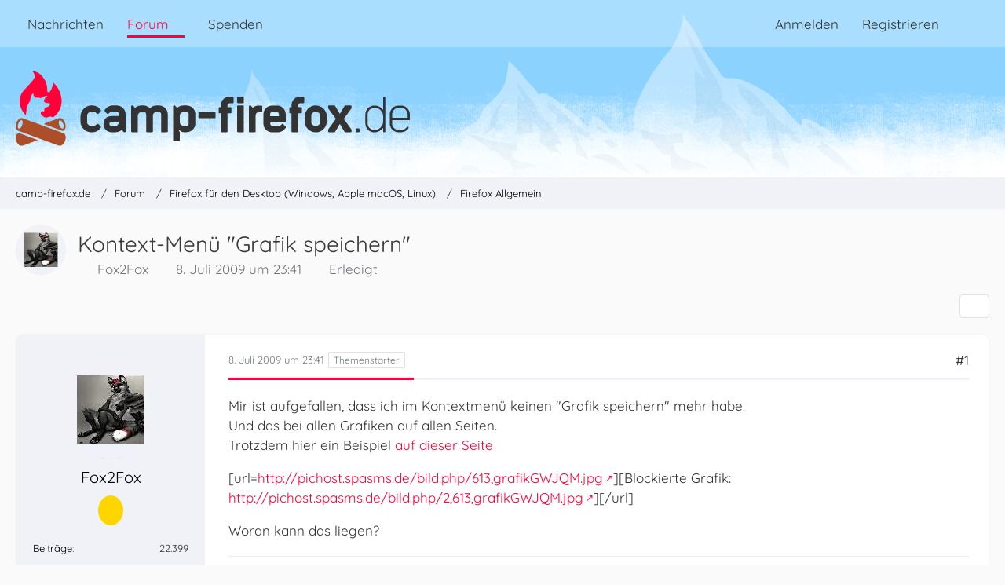

--- FILE ---
content_type: text/html; charset=UTF-8
request_url: https://www.camp-firefox.de/forum/thema/72952-kontext-men%C3%BC-grafik-speichern/?postID=573320
body_size: 17941
content:









<!DOCTYPE html>
<html
	dir="ltr"
	lang="de"
	data-color-scheme="light"
>

<head>
	<meta charset="utf-8">
		
	<title>Kontext-Menü &quot;Grafik speichern&quot; - Firefox Allgemein - camp-firefox.de</title>
	
	<meta name="viewport" content="width=device-width, initial-scale=1">
<meta name="format-detection" content="telephone=no">
<meta name="description" content="Mir ist aufgefallen, dass ich im Kontextmenü keinen &quot;Grafik speichern&quot; mehr habe. 
Und das bei allen Grafiken auf allen Seiten. 
Trotzdem hier ein Beispiel auf dieser Seite [URL:https://www.camp-firefox.de/forum/viewtopic.php?f=1&amp;t=72848]…">
<meta property="og:site_name" content="camp-firefox.de">
<meta property="og:image" content="https://www.camp-firefox.de/images/campFirefox/og-image.jpg">
<meta property="fb:app_id" content="440652110096364">
<meta property="og:title" content="Kontext-Menü &quot;Grafik speichern&quot; - camp-firefox.de">
<meta property="og:url" content="https://www.camp-firefox.de/forum/thema/72952-kontext-men%C3%BC-grafik-speichern/">
<meta property="og:type" content="article">
<meta property="og:description" content="Mir ist aufgefallen, dass ich im Kontextmenü keinen &quot;Grafik speichern&quot; mehr habe. 
Und das bei allen Grafiken auf allen Seiten. 
Trotzdem hier ein Beispiel auf dieser Seite [URL:https://www.camp-firefox.de/forum/viewtopic.php?f=1&amp;t=72848]…">

<!-- Stylesheets -->
<link rel="stylesheet" type="text/css" href="https://www.camp-firefox.de/style/style-5.css?m=1768646899"><link rel="preload" href="https://www.camp-firefox.de/font/families/Quicksand/quicksand-v31-latin-regular.woff2?v=1657224494" as="font" crossorigin><link rel="preload" href="https://www.camp-firefox.de/font/families/Quicksand/quicksand-v31-latin-600.woff2?v=1657224494" as="font" crossorigin>

<meta name="timezone" content="Europe/Berlin">


<script data-cfasync="false">
	var WCF_PATH = 'https://www.camp-firefox.de/';
	var WSC_API_URL = 'https://www.camp-firefox.de/';
	var WSC_RPC_API_URL = 'https://www.camp-firefox.de/api/rpc/';
	
	var LANGUAGE_ID = 1;
	var LANGUAGE_USE_INFORMAL_VARIANT = true;
	var TIME_NOW = 1768966477;
	var LAST_UPDATE_TIME = 1768646896;
	var ENABLE_DEBUG_MODE = false;
	var ENABLE_PRODUCTION_DEBUG_MODE = false;
	var ENABLE_DEVELOPER_TOOLS = false;
	var PAGE_TITLE = 'camp-firefox.de';
	
	var REACTION_TYPES = {"1":{"title":"Gef\u00e4llt mir","renderedIcon":"<img\n\tsrc=\"https:\/\/www.camp-firefox.de\/images\/reaction\/like.svg\"\n\talt=\"Gef\u00e4llt mir\"\n\tclass=\"reactionType\"\n\tdata-reaction-type-id=\"1\"\n>","iconPath":"https:\/\/www.camp-firefox.de\/images\/reaction\/like.svg","showOrder":1,"reactionTypeID":1,"isAssignable":1}};
	
	
	</script>

<script data-cfasync="false" src="https://www.camp-firefox.de/js/WoltLabSuite/WebComponent.min.js?v=1768646896"></script>
<script data-cfasync="false" src="https://www.camp-firefox.de/js/preload/de.preload.js?v=1768646896"></script>

<script data-cfasync="false" src="https://www.camp-firefox.de/js/WoltLabSuite.Core.tiny.min.js?v=1768646896"></script>
<script data-cfasync="false">
requirejs.config({
	baseUrl: 'https://www.camp-firefox.de/js',
	urlArgs: 't=1768646896'
	
});

window.addEventListener('pageshow', function(event) {
	if (event.persisted) {
		window.location.reload();
	}
});

</script>











<script data-cfasync="false" src="https://www.camp-firefox.de/js/WoltLabSuite.Forum.tiny.min.js?v=1768646896"></script>


<noscript>
	<style>
		.jsOnly {
			display: none !important;
		}
		
		.noJsOnly {
			display: block !important;
		}
	</style>
</noscript>



	
	
	<script type="application/ld+json">
{
"@context": "http://schema.org",
"@type": "WebSite",
"url": "https:\/\/www.camp-firefox.de\/",
"potentialAction": {
"@type": "SearchAction",
"target": "https:\/\/www.camp-firefox.de\/suche\/?q={search_term_string}",
"query-input": "required name=search_term_string"
}
}
</script>
<link rel="apple-touch-icon" sizes="180x180" href="https://www.camp-firefox.de/images/style-5/apple-touch-icon.png">
<link rel="manifest" href="https://www.camp-firefox.de/images/style-5/manifest-1.json">
<link rel="icon" type="image/png" sizes="48x48" href="https://www.camp-firefox.de/images/style-5/favicon-48x48.png">
<meta name="msapplication-config" content="https://www.camp-firefox.de/images/style-5/browserconfig.xml">
<meta name="theme-color" content="#ff0039">
<script>
	{
		document.querySelector('meta[name="theme-color"]').content = window.getComputedStyle(document.documentElement).getPropertyValue("--wcfPageThemeColor");
	}
</script>

<script>var adblock = true;</script>
<script src="/js/adframe.js"></script>
<meta name="fediverse:creator" content="@s_hentzschel@agenedia.com">	
			<link rel="canonical" href="https://www.camp-firefox.de/forum/thema/72952-kontext-men%C3%BC-grafik-speichern/">
		
						<link rel="next" href="https://www.camp-firefox.de/forum/thema/72952-kontext-men%C3%BC-grafik-speichern/?pageNo=2">
		
			<script type="application/ld+json">
			{
				"@context": "http://schema.org",
				"@type": "Question",
				"name": "Kontext-Men\u00fc \"Grafik speichern\"",
				"upvoteCount": "0",
				"text": "Mir ist aufgefallen, dass ich im Kontextmen\u00fc keinen \"Grafik speichern\" mehr habe. \nUnd das bei allen Grafiken auf allen Seiten. \nTrotzdem hier ein Beispiel auf dieser Seite [URL:https:\/\/www.camp-firefox.de\/forum\/viewtopic.php?f=1&t=72848]\n\n[url=http:\/\/pichost.spasms.de\/bild.php\/613,grafikGWJQM.jpg][Blockierte Grafik: http:\/\/pichost.spasms.de\/bild.php\/2,613,grafikGWJQM.jpg][\/url]\n\nWoran kann das liegen?",
				"datePublished": "2009-07-08T23:41:02+02:00",
				"author": {
					"@type": "Person",
					"name": "Fox2Fox"											,"url": "https:\/\/www.camp-firefox.de\/profil\/56380-fox2fox\/"									},
				"answerCount": "20"			}
		</script>
		</head>

<body id="tpl_wbb_thread"
	itemscope itemtype="http://schema.org/WebPage" itemid="https://www.camp-firefox.de/forum/thema/72952-kontext-men%C3%BC-grafik-speichern/"	data-template="thread" data-application="wbb" data-page-id="49" data-page-identifier="com.woltlab.wbb.Thread"	data-board-id="15" data-thread-id="72952"	class="">

<span id="top"></span>

<div id="pageContainer" class="pageContainer">
	
	
	<div id="pageHeaderContainer" class="pageHeaderContainer">
	<header id="pageHeader" class="pageHeader">
		<div id="pageHeaderPanel" class="pageHeaderPanel">
			<div class="layoutBoundary">
				<div class="box mainMenu" data-box-identifier="com.woltlab.wcf.MainMenu">
			
		
	<div class="boxContent">
		<nav aria-label="Hauptmenü">
	<ol class="boxMenu">
		
		
					<li class="" data-identifier="com.woltlab.wcf.ArticleList">
				<a href="https://www.camp-firefox.de/" class="boxMenuLink">
					<span class="boxMenuLinkTitle">Nachrichten</span>
														</a>
				
				</li>				
									<li class="active boxMenuHasChildren" data-identifier="com.woltlab.wbb.BoardList">
				<a href="https://www.camp-firefox.de/forum/" class="boxMenuLink" aria-current="page">
					<span class="boxMenuLinkTitle">Forum</span>
																<fa-icon size="16" name="caret-down" solid></fa-icon>
									</a>
				
				<ol class="boxMenuDepth1">				
									<li class="" data-identifier="com.woltlab.wbb.UnresolvedThreadList">
				<a href="https://www.camp-firefox.de/forum/unerledigte-themen/" class="boxMenuLink">
					<span class="boxMenuLinkTitle">Unerledigte Themen</span>
														</a>
				
				</li>				
									<li class="" data-identifier="com.woltlab.wcf.generic17">
				<a href="https://www.camp-firefox.de/regeln/" class="boxMenuLink">
					<span class="boxMenuLinkTitle">Forenregeln</span>
														</a>
				
				</li>				
									</ol></li>									<li class="" data-identifier="wcf.header.menu.donation">
				<a href="https://www.camp-firefox.de/spenden/" class="boxMenuLink">
					<span class="boxMenuLinkTitle">Spenden</span>
														</a>
				
				</li>				
																	
		
	</ol>
</nav>	</div>
</div><button type="button" class="pageHeaderMenuMobile" aria-expanded="false" aria-label="Menü">
	<span class="pageHeaderMenuMobileInactive">
		<fa-icon size="32" name="bars"></fa-icon>
	</span>
	<span class="pageHeaderMenuMobileActive">
		<fa-icon size="32" name="xmark"></fa-icon>
	</span>
</button>
				
				<nav id="topMenu" class="userPanel">
	<ul class="userPanelItems">
								<li id="userLogin">
				<a
					class="loginLink"
					href="https://www.camp-firefox.de/anmeldung/?url=https%3A%2F%2Fwww.camp-firefox.de%2Fforum%2Fthema%2F72952-kontext-men%25C3%25BC-grafik-speichern%2F%3FpostID%3D573320"
					rel="nofollow"
				>Anmelden</a>
			</li>
							<li id="userRegistration">
					<a
						class="registrationLink"
						href="https://www.camp-firefox.de/registrierung/"
						rel="nofollow"
					>Registrieren</a>
				</li>
							
								
							
		<!-- page search -->
		<li>
			<a href="https://www.camp-firefox.de/suche/" id="userPanelSearchButton" class="jsTooltip" title="Suche"><fa-icon size="32" name="magnifying-glass"></fa-icon> <span>Suche</span></a>
		</li>
	</ul>
</nav>
	<a
		href="https://www.camp-firefox.de/anmeldung/?url=https%3A%2F%2Fwww.camp-firefox.de%2Fforum%2Fthema%2F72952-kontext-men%25C3%25BC-grafik-speichern%2F%3FpostID%3D573320"
		class="userPanelLoginLink jsTooltip"
		title="Anmelden"
		rel="nofollow"
	>
		<fa-icon size="32" name="arrow-right-to-bracket"></fa-icon>
	</a>
			</div>
		</div>
		
		<div id="pageHeaderFacade" class="pageHeaderFacade">
			<div class="layoutBoundary">
				<div id="pageHeaderLogo" class="pageHeaderLogo">
		
	<a href="https://www.camp-firefox.de/forum/" aria-label="camp-firefox.de">
		<img src="https://www.camp-firefox.de/images/style-5/pageLogo-86b6654d.svg" alt="" class="pageHeaderLogoLarge" height="96" width="502" loading="eager">
		<img src="https://www.camp-firefox.de/images/style-5/pageLogoMobile-2019eefc.png" alt="" class="pageHeaderLogoSmall" height="60" width="60" loading="eager">
		
		
	</a>
</div>
				
					

					
		
			
	
<button type="button" id="pageHeaderSearchMobile" class="pageHeaderSearchMobile" aria-expanded="false" aria-label="Suche">
	<fa-icon size="32" name="magnifying-glass"></fa-icon>
</button>

<div id="pageHeaderSearch" class="pageHeaderSearch">
	<form method="post" action="https://www.camp-firefox.de/suche/">
		<div id="pageHeaderSearchInputContainer" class="pageHeaderSearchInputContainer">
			<div class="pageHeaderSearchType dropdown">
				<a href="#" class="button dropdownToggle" id="pageHeaderSearchTypeSelect">
					<span class="pageHeaderSearchTypeLabel">Dieses Thema</span>
					<fa-icon size="16" name="caret-down" solid></fa-icon>
				</a>
				<ul class="dropdownMenu">
					<li><a href="#" data-extended-link="https://www.camp-firefox.de/suche/?extended=1" data-object-type="everywhere">Alles</a></li>
					<li class="dropdownDivider"></li>
					
											<li><a href="#" data-extended-link="https://www.camp-firefox.de/suche/?extended=1&amp;type=com.woltlab.wbb.post" data-object-type="com.woltlab.wbb.post" data-parameters='{ "threadID": 72952 }'>Dieses Thema</a></li>		<li><a href="#" data-extended-link="https://www.camp-firefox.de/suche/?extended=1&amp;type=com.woltlab.wbb.post" data-object-type="com.woltlab.wbb.post" data-parameters='{ "boardID": 15 }'>Dieses Forum</a></li>
						
						<li class="dropdownDivider"></li>
					
					
																		<li><a href="#" data-extended-link="https://www.camp-firefox.de/suche/?type=com.woltlab.wcf.article&amp;extended=1" data-object-type="com.woltlab.wcf.article">Artikel</a></li>
																								<li><a href="#" data-extended-link="https://www.camp-firefox.de/suche/?type=com.woltlab.wcf.page&amp;extended=1" data-object-type="com.woltlab.wcf.page">Seiten</a></li>
																																			<li><a href="#" data-extended-link="https://www.camp-firefox.de/suche/?type=com.woltlab.wbb.post&amp;extended=1" data-object-type="com.woltlab.wbb.post">Forum</a></li>
																
					<li class="dropdownDivider"></li>
					<li><a class="pageHeaderSearchExtendedLink" href="https://www.camp-firefox.de/suche/?extended=1">Erweiterte Suche</a></li>
				</ul>
			</div>
			
			<input type="search" name="q" id="pageHeaderSearchInput" class="pageHeaderSearchInput" placeholder="Suchbegriff eingeben" autocomplete="off" value="">
			
			<button type="submit" class="pageHeaderSearchInputButton button" title="Suche">
				<fa-icon size="16" name="magnifying-glass"></fa-icon>
			</button>
			
			<div id="pageHeaderSearchParameters"></div>
			
					</div>
	</form>
</div>

	
			</div>
		</div>
	</header>
	
	
</div>
	
	
	
	
	
	<div class="pageNavigation">
	<div class="layoutBoundary">
			<nav class="breadcrumbs" aria-label="Verlaufsnavigation">
		<ol class="breadcrumbs__list" itemprop="breadcrumb" itemscope itemtype="http://schema.org/BreadcrumbList">
			<li class="breadcrumbs__item" title="camp-firefox.de" itemprop="itemListElement" itemscope itemtype="http://schema.org/ListItem">
							<a class="breadcrumbs__link" href="https://www.camp-firefox.de/" itemprop="item">
																<span class="breadcrumbs__title" itemprop="name">camp-firefox.de</span>
							</a>
															<meta itemprop="position" content="1">
																					</li>
														
											<li class="breadcrumbs__item" title="Forum" itemprop="itemListElement" itemscope itemtype="http://schema.org/ListItem">
							<a class="breadcrumbs__link" href="https://www.camp-firefox.de/forum/" itemprop="item">
																<span class="breadcrumbs__title" itemprop="name">Forum</span>
							</a>
															<meta itemprop="position" content="2">
																					</li>
														
											<li class="breadcrumbs__item" title="Firefox für den Desktop (Windows, Apple macOS, Linux)" itemprop="itemListElement" itemscope itemtype="http://schema.org/ListItem">
							<a class="breadcrumbs__link" href="https://www.camp-firefox.de/forum/forum/14-firefox-f%C3%BCr-den-desktop-windows-apple-macos-linux/" itemprop="item">
																<span class="breadcrumbs__title" itemprop="name">Firefox für den Desktop (Windows, Apple macOS, Linux)</span>
							</a>
															<meta itemprop="position" content="3">
																					</li>
														
											<li class="breadcrumbs__item" title="Firefox Allgemein" itemprop="itemListElement" itemscope itemtype="http://schema.org/ListItem">
							<a class="breadcrumbs__link" href="https://www.camp-firefox.de/forum/forum/15-firefox-allgemein/" itemprop="item">
																	<span class="breadcrumbs__parent_indicator">
										<fa-icon size="16" name="arrow-left-long"></fa-icon>
									</span>
																<span class="breadcrumbs__title" itemprop="name">Firefox Allgemein</span>
							</a>
															<meta itemprop="position" content="4">
																					</li>
		</ol>
	</nav>
	</div>
</div>
	
	
	
	<section id="main" class="main" role="main" 	itemprop="mainEntity" itemscope itemtype="http://schema.org/DiscussionForumPosting"
	itemid="https://www.camp-firefox.de/forum/thema/72952-kontext-men%C3%BC-grafik-speichern/#post573014"
>
		<div class="layoutBoundary">
			

						
			<div id="content" class="content">
								
																<header class="contentHeader messageGroupContentHeader wbbThread" data-thread-id="72952" data-is-closed="0" data-is-deleted="0" data-is-disabled="0" data-is-sticky="0" data-is-announcement="0" data-is-done="1" data-can-mark-as-done="0" data-is-link="0">
		<div class="contentHeaderIcon">
			<img src="https://www.camp-firefox.de/images/avatars/7f/3507-7f8c45cc84c3a1db1ca63b065dc6ffa5b9255fc6.webp" width="64" height="64" alt="" class="userAvatarImage" loading="lazy">
															
		</div>

		<div class="contentHeaderTitle">
			<h1 class="contentTitle" itemprop="name headline">Kontext-Menü &quot;Grafik speichern&quot;</h1>
			<ul class="inlineList contentHeaderMetaData">
				

				

									<li>
						<fa-icon size="16" name="user"></fa-icon>
						<a href="https://www.camp-firefox.de/profil/56380-fox2fox/" data-object-id="56380" class="userLink">Fox2Fox</a>					</li>
				
				<li>
					<fa-icon size="16" name="clock"></fa-icon>
					<a href="https://www.camp-firefox.de/forum/thema/72952-kontext-men%C3%BC-grafik-speichern/"><woltlab-core-date-time date="2009-07-08T21:41:02+00:00">8. Juli 2009 um 23:41</woltlab-core-date-time></a>
				</li>

				
									<li class="jsMarkAsDone" data-thread-id="72952">
													<fa-icon size="16" name="square-check"></fa-icon>
							<span>Erledigt</span>
											</li>
				
				
			</ul>

			<meta itemprop="url" content="https://www.camp-firefox.de/forum/thema/72952-kontext-men%C3%BC-grafik-speichern/">
			<meta itemprop="commentCount" content="20">
					</div>

		
	</header>
													
				
				
				
				
				

				




	<div class="contentInteraction">
					<div class="contentInteractionPagination paginationTop">
				<woltlab-core-pagination page="1" count="2" url="https://www.camp-firefox.de/forum/thema/72952-kontext-men%C3%BC-grafik-speichern/"></woltlab-core-pagination>			</div>
		
					<div class="contentInteractionButtonContainer">
				
									 <div class="contentInteractionShareButton">
						<button type="button" class="button small wsShareButton jsTooltip" title="Teilen" data-link="https://www.camp-firefox.de/forum/thema/72952-kontext-men%C3%BC-grafik-speichern/" data-link-title="Kontext-Menü &quot;Grafik speichern&quot;" data-bbcode="[thread]72952[/thread]">
		<fa-icon size="16" name="share-nodes"></fa-icon>
	</button>					</div>
				
							</div>
			</div>


	<div class="section">
		<ul
			class="wbbThreadPostList messageList jsClipboardContainer"
			data-is-last-page="false"
			data-last-post-time="1247215504"
			data-page-no="1"
			data-type="com.woltlab.wbb.post"
		>
							



			
		
		
		
	
	
			<li
			id="post573014"
			class="
				anchorFixedHeader
				messageGroupStarter											"
		>
			<article class="wbbPost message messageSidebarOrientationLeft jsClipboardObject jsMessage userOnlineGroupMarking3"
				data-post-id="573014" data-can-edit="0" data-can-edit-inline="0"
				data-is-closed="0" data-is-deleted="0" data-is-disabled="0"
								data-object-id="573014" data-object-type="com.woltlab.wbb.likeablePost" data-user-id="56380"											>
				<meta itemprop="datePublished" content="2009-07-08T23:41:02+02:00">
													 
	
<aside role="presentation" class="messageSidebar member" itemprop="author" itemscope itemtype="http://schema.org/Person">
	<div class="messageAuthor">
		
		
								
							<div class="userAvatar">
					<a href="https://www.camp-firefox.de/profil/56380-fox2fox/" aria-hidden="true" tabindex="-1"><img src="https://www.camp-firefox.de/images/avatars/7f/3507-7f8c45cc84c3a1db1ca63b065dc6ffa5b9255fc6.webp" width="128" height="128" alt="" class="userAvatarImage" loading="lazy"></a>					
									</div>
						
			<div class="messageAuthorContainer">
				<a href="https://www.camp-firefox.de/profil/56380-fox2fox/" class="username userLink" data-object-id="56380" itemprop="url">
					<span itemprop="name">Fox2Fox</span>
				</a>
														
					
							</div>
			
							
				
							
							<div class="specialTrophyContainer">
					<ul>
													<li><a href="https://www.camp-firefox.de/auszeichnung/5-teil-des-inventars/"><span
	class="trophyIcon jsTooltip"
	style="color: rgb(51, 51, 51); background-color: rgb(255, 213, 0)"
	data-trophy-id="5"
	title="Teil des Inventars">
	<fa-icon size="32" name="align-left"></fa-icon></span></a></li>
											</ul>
				</div>
						</div>
	
			
		
									<div class="userCredits">
					<dl class="plain dataList">
						<dt><a href="https://www.camp-firefox.de/forum/beitraege-benutzer/56380-fox2fox/" title="Beiträge von Fox2Fox" class="jsTooltip">Beiträge</a></dt>
	<dd>22.399</dd>
					</dl>
				</div>
			
				
		
	</aside>
				
				<div class="messageContent">
					<header class="messageHeader">
						<div class="messageHeaderBox">
							<ul class="messageHeaderMetaData">
								<li><a href="https://www.camp-firefox.de/forum/thema/72952-kontext-men%C3%BC-grafik-speichern/?postID=573014#post573014" rel="nofollow" class="permalink messagePublicationTime"><woltlab-core-date-time date="2009-07-08T21:41:02+00:00">8. Juli 2009 um 23:41</woltlab-core-date-time></a></li>
								
								
							</ul>
							
							<ul class="messageStatus">
																																																
								
							</ul>
						</div>
						
						<ul class="messageQuickOptions">
															
														
															<li>
									<a href="https://www.camp-firefox.de/forum/thema/72952-kontext-men%C3%BC-grafik-speichern/?postID=573014#post573014" rel="nofollow" class="jsTooltip wsShareButton" title="Teilen" data-link-title="Kontext-Menü &quot;Grafik speichern&quot;">#1</a>
								</li>
														
														
							
						</ul>
						
						
					</header>
					
					<div class="messageBody">
												
													
												
						
						
						<div class="messageText" itemprop="text">
														
							<p>Mir ist aufgefallen, dass ich im Kontextmenü keinen "Grafik speichern" mehr habe. <br>Und das bei allen Grafiken auf allen Seiten. <br>Trotzdem hier ein Beispiel <a href="https://www.camp-firefox.de/forum/viewtopic.php?f=1&amp;t=72848">auf dieser Seite</a></p><p>[url=<a href="http://pichost.spasms.de/bild.php/613,grafikGWJQM.jpg" class="externalURL" target="_blank" rel="nofollow noopener ugc">http://pichost.spasms.de/bild.php/613,grafikGWJQM.jpg</a>][Blockierte Grafik: <a href="http://pichost.spasms.de/bild.php/2,613,grafikGWJQM.jpg" class="externalURL" target="_blank" rel="nofollow noopener ugc">http://pichost.spasms.de/bild.php/2,613,grafikGWJQM.jpg</a>][/url]</p><p>Woran kann das liegen?</p>						</div>
						
						
					</div>
					
					<footer class="messageFooter">
												
													<div class="messageSignature">
								<div><p class="text-center"><a href="https://support.mozilla.org/de/kb/Allgemeine-Fehlersuche" class="externalURL" target="_blank" rel="nofollow noopener ugc">Allgemeine Fehlersuche</a> ♦ <a href="http://www.at2907.net/work1/foren.php" class="externalURL" target="_blank" rel="nofollow noopener ugc">Anleitung für Fragen im Forum</a></p><p class="text-center">Lieber ein Stück Stoff im Gesicht als den Zettel am Zeh</p><p><u></u></p></div>
							</div>
												
						
						
						<div class="messageFooterNotes">
														
														
														
														
							
						</div>
						
						<div class="messageFooterGroup">
							
																	
	<woltlab-core-reaction-summary
		data="[]"
		object-type="com.woltlab.wbb.likeablePost"
		object-id="573014"
		selected-reaction="0"
	></woltlab-core-reaction-summary>
							
							<ul class="messageFooterButtonsExtra buttonList smallButtons jsMobileNavigationExtra">
																																								
							</ul>
							
							<ul class="messageFooterButtons buttonList smallButtons jsMobileNavigation">
																																								
							</ul>
						</div>

						
					</footer>
				</div>
			</article>
		</li>
		
	
	
		
		
				
		
		
		
	
	
			<li
			id="post573036"
			class="
				anchorFixedHeader
															"
		>
			<article class="wbbPost message messageSidebarOrientationLeft jsClipboardObject jsMessage userOnlineGroupMarking3"
				data-post-id="573036" data-can-edit="0" data-can-edit-inline="0"
				data-is-closed="0" data-is-deleted="0" data-is-disabled="0"
								data-object-id="573036" data-object-type="com.woltlab.wbb.likeablePost" data-user-id="12438"													itemprop="comment"
					itemscope itemtype="http://schema.org/Comment"
					itemid="https://www.camp-firefox.de/forum/thema/72952-kontext-men%C3%BC-grafik-speichern/?postID=573036#post573036"
							>
				<meta itemprop="datePublished" content="2009-07-09T04:16:30+02:00">
													<meta itemprop="url" content="https://www.camp-firefox.de/forum/thema/72952-kontext-men%C3%BC-grafik-speichern/?postID=573036#post573036">
								
<aside role="presentation" class="messageSidebar member" itemprop="author" itemscope itemtype="http://schema.org/Person">
	<div class="messageAuthor">
		
		
								
							<div class="userAvatar">
					<a href="https://www.camp-firefox.de/profil/12438-nighthawk56/" aria-hidden="true" tabindex="-1"><img src="[data-uri]" width="128" height="128" alt="" class="userAvatarImage"></a>					
									</div>
						
			<div class="messageAuthorContainer">
				<a href="https://www.camp-firefox.de/profil/12438-nighthawk56/" class="username userLink" data-object-id="12438" itemprop="url">
					<span itemprop="name">NightHawk56</span>
				</a>
														
					
							</div>
			
							
				
							
							<div class="specialTrophyContainer">
					<ul>
													<li><a href="https://www.camp-firefox.de/auszeichnung/4-vierstellig/"><span
	class="trophyIcon jsTooltip"
	style="color: rgb(237, 237, 237); background-color: rgb(51, 51, 51)"
	data-trophy-id="4"
	title="Vierstellig">
	<fa-icon size="32" name="align-left"></fa-icon></span></a></li>
											</ul>
				</div>
						</div>
	
			
		
									<div class="userCredits">
					<dl class="plain dataList">
						<dt><a href="https://www.camp-firefox.de/forum/beitraege-benutzer/12438-nighthawk56/" title="Beiträge von NightHawk56" class="jsTooltip">Beiträge</a></dt>
	<dd>9.931</dd>
					</dl>
				</div>
			
				
		
	</aside>
				
				<div class="messageContent">
					<header class="messageHeader">
						<div class="messageHeaderBox">
							<ul class="messageHeaderMetaData">
								<li><a href="https://www.camp-firefox.de/forum/thema/72952-kontext-men%C3%BC-grafik-speichern/?postID=573036#post573036" rel="nofollow" class="permalink messagePublicationTime"><woltlab-core-date-time date="2009-07-09T02:16:30+00:00">9. Juli 2009 um 04:16</woltlab-core-date-time></a></li>
								
								
							</ul>
							
							<ul class="messageStatus">
																																																
								
							</ul>
						</div>
						
						<ul class="messageQuickOptions">
															
														
															<li>
									<a href="https://www.camp-firefox.de/forum/thema/72952-kontext-men%C3%BC-grafik-speichern/?postID=573036#post573036" rel="nofollow" class="jsTooltip wsShareButton" title="Teilen" data-link-title="Re: Kontext-Menü &quot;Grafik speichern&quot;">#2</a>
								</li>
														
														
							
						</ul>
						
						
					</header>
					
					<div class="messageBody">
												
												
						
						
						<div class="messageText" itemprop="text">
														
							<p>Hi,</p><p>das kann ich mit einem Mozilla/5.0 (Windows; U; Windows NT 5.1; de; rv:1.9.1) Gecko/20090624 Firefox/3.5 unter WinXP pro in einem Standardprofil nicht bestätigen. Dein Screenshot deutet auf ein durch Erweiterungen verändertes Kontextmenü hin. Teste mal im <a href="http://support.mozilla.com/de/kb/Abgesicherter+Modus?style_mode=inproduct" class="externalURL" target="_blank" rel="nofollow noopener ugc">Abgesicherter Modus (Link)</a> und lies dazu auch <a href="http://support.mozilla.com/de/kb/Allgemeine+Fehlersuche?style_mode=inproduct#Fehlersuche_bei_Erweiterungen_und_Themes" class="externalURL" target="_blank" rel="nofollow noopener ugc">Fehlersuche bei Erweiterungen und Themes (Link)</a>. Als mögliche Übeltäter kommen insbesondere Erweiterungen in Betracht, die nach einem Update von FX 3.0 auf FX 3.5 nun wegen Inkompatibilität deaktiviert sind. Hast/hattest du Erweiterungen installiert, mit denen Menüs/Untermnüs verändert werden können wie bspw. <a href="http://www.erweiterungen.de/detail/Menu_Editor/" class="externalURL" target="_blank" rel="nofollow noopener ugc">Menu Editor (Link)</a>?</p>						</div>
						
						
					</div>
					
					<footer class="messageFooter">
												
												
						
						
						<div class="messageFooterNotes">
														
														
														
														
							
						</div>
						
						<div class="messageFooterGroup">
							
																	
	<woltlab-core-reaction-summary
		data="[]"
		object-type="com.woltlab.wbb.likeablePost"
		object-id="573036"
		selected-reaction="0"
	></woltlab-core-reaction-summary>
							
							<ul class="messageFooterButtonsExtra buttonList smallButtons jsMobileNavigationExtra">
																																								
							</ul>
							
							<ul class="messageFooterButtons buttonList smallButtons jsMobileNavigation">
																																								
							</ul>
						</div>

						
					</footer>
				</div>
			</article>
		</li>
		
	
	
		
		
				
		
		
		
	
	
			<li
			id="post573044"
			class="
				anchorFixedHeader
															"
		>
			<article class="wbbPost message messageSidebarOrientationLeft jsClipboardObject jsMessage userOnlineGroupMarking3"
				data-post-id="573044" data-can-edit="0" data-can-edit-inline="0"
				data-is-closed="0" data-is-deleted="0" data-is-disabled="0"
								data-object-id="573044" data-object-type="com.woltlab.wbb.likeablePost" data-user-id="50845"													itemprop="comment"
					itemscope itemtype="http://schema.org/Comment"
					itemid="https://www.camp-firefox.de/forum/thema/72952-kontext-men%C3%BC-grafik-speichern/?postID=573044#post573044"
							>
				<meta itemprop="datePublished" content="2009-07-09T06:46:30+02:00">
													<meta itemprop="url" content="https://www.camp-firefox.de/forum/thema/72952-kontext-men%C3%BC-grafik-speichern/?postID=573044#post573044">
								
<aside role="presentation" class="messageSidebar member" itemprop="author" itemscope itemtype="http://schema.org/Person">
	<div class="messageAuthor">
		
		
								
							<div class="userAvatar">
					<a href="https://www.camp-firefox.de/profil/50845-maximaleeleganz/" aria-hidden="true" tabindex="-1"><img src="https://www.camp-firefox.de/images/avatars/69/1902-69d8858a78b300c43cc7d82335c6d449a947084f.webp" width="128" height="128" alt="" class="userAvatarImage" loading="lazy"></a>					
									</div>
						
			<div class="messageAuthorContainer">
				<a href="https://www.camp-firefox.de/profil/50845-maximaleeleganz/" class="username userLink" data-object-id="50845" itemprop="url">
					<span itemprop="name">MaximaleEleganz</span>
				</a>
														
					
							</div>
			
							
				
							
							<div class="specialTrophyContainer">
					<ul>
													<li><a href="https://www.camp-firefox.de/auszeichnung/5-teil-des-inventars/"><span
	class="trophyIcon jsTooltip"
	style="color: rgb(51, 51, 51); background-color: rgb(255, 213, 0)"
	data-trophy-id="5"
	title="Teil des Inventars">
	<fa-icon size="32" name="align-left"></fa-icon></span></a></li>
											</ul>
				</div>
						</div>
	
			
		
									<div class="userCredits">
					<dl class="plain dataList">
						<dt><a href="https://www.camp-firefox.de/forum/beitraege-benutzer/50845-maximaleeleganz/" title="Beiträge von MaximaleEleganz" class="jsTooltip">Beiträge</a></dt>
	<dd>20.144</dd>
					</dl>
				</div>
			
				
		
	</aside>
				
				<div class="messageContent">
					<header class="messageHeader">
						<div class="messageHeaderBox">
							<ul class="messageHeaderMetaData">
								<li><a href="https://www.camp-firefox.de/forum/thema/72952-kontext-men%C3%BC-grafik-speichern/?postID=573044#post573044" rel="nofollow" class="permalink messagePublicationTime"><woltlab-core-date-time date="2009-07-09T04:46:30+00:00">9. Juli 2009 um 06:46</woltlab-core-date-time></a></li>
								
								
							</ul>
							
							<ul class="messageStatus">
																																																
								
							</ul>
						</div>
						
						<ul class="messageQuickOptions">
															
														
															<li>
									<a href="https://www.camp-firefox.de/forum/thema/72952-kontext-men%C3%BC-grafik-speichern/?postID=573044#post573044" rel="nofollow" class="jsTooltip wsShareButton" title="Teilen" data-link-title="Re: Kontext-Menü &quot;Grafik speichern&quot;">#3</a>
								</li>
														
														
							
						</ul>
						
						
					</header>
					
					<div class="messageBody">
												
												
						
						
						<div class="messageText" itemprop="text">
														
							<p>Funktioniert hier mit 3.0.11.</p>						</div>
						
						
					</div>
					
					<footer class="messageFooter">
									<section class="section attachmentThumbnailList">
			<h2 class="messageSectionTitle">Bilder</h2>
			
			<ul class="inlineList">
				<li class="attachmentThumbnail" data-attachment-id="20207">
								<a href="https://www.camp-firefox.de/file-download/20116/" class="jsImageViewer jsTooltip" title="Bild „2009-07-09.jpg“ anzeigen">
									<div class="attachmentThumbnailContainer">
										<span class="attachmentThumbnailImage">
																							<img
													src="https://www.camp-firefox.de/_data/public/thumbnail/7f/a3/37318-7fa3996286c37a2bc854a2109b9fb73e0b26cb02b19b7f9bb02d6d892e73405e.webp"
													alt=""
																										width="352"
													height="187"
													loading="lazy"
												>
																					</span>
									
										<span class="attachmentThumbnailData">
											<span class="attachmentFilename">2009-07-09.jpg</span>
										</span>
									</div>
									
									<ul class="attachmentMetaData inlineList">
										<li>
											<fa-icon size="16" name="file-lines"></fa-icon>
											39,33 kB										</li>
										<li>
											<fa-icon size="16" name="up-right-and-down-left-from-center"></fa-icon>
											490 × 261										</li>
									</ul>
								</a>
							</li>
			</ul>
		</section>
	
	
	
						
													<div class="messageSignature">
								<div><p><a href="https://www.camp-firefox.de/forum/viewtopic.php?p=495806#p495806"><strong>[</strong><s>59.0a1</s><strong>]</strong></a></p></div>
							</div>
												
						
						
						<div class="messageFooterNotes">
														
														
														
														
							
						</div>
						
						<div class="messageFooterGroup">
							
																	
	<woltlab-core-reaction-summary
		data="[]"
		object-type="com.woltlab.wbb.likeablePost"
		object-id="573044"
		selected-reaction="0"
	></woltlab-core-reaction-summary>
							
							<ul class="messageFooterButtonsExtra buttonList smallButtons jsMobileNavigationExtra">
																																								
							</ul>
							
							<ul class="messageFooterButtons buttonList smallButtons jsMobileNavigation">
																																								
							</ul>
						</div>

						
					</footer>
				</div>
			</article>
		</li>
		
	
	
		
		
				
		
		
		
	
	
			<li
			id="post573059"
			class="
				anchorFixedHeader
															"
		>
			<article class="wbbPost message messageSidebarOrientationLeft jsClipboardObject jsMessage userOnlineGroupMarking3"
				data-post-id="573059" data-can-edit="0" data-can-edit-inline="0"
				data-is-closed="0" data-is-deleted="0" data-is-disabled="0"
								data-object-id="573059" data-object-type="com.woltlab.wbb.likeablePost" data-user-id="58666"													itemprop="comment"
					itemscope itemtype="http://schema.org/Comment"
					itemid="https://www.camp-firefox.de/forum/thema/72952-kontext-men%C3%BC-grafik-speichern/?postID=573059#post573059"
							>
				<meta itemprop="datePublished" content="2009-07-09T08:29:27+02:00">
													<meta itemprop="url" content="https://www.camp-firefox.de/forum/thema/72952-kontext-men%C3%BC-grafik-speichern/?postID=573059#post573059">
								
<aside role="presentation" class="messageSidebar member" itemprop="author" itemscope itemtype="http://schema.org/Person">
	<div class="messageAuthor">
		
		
								
							<div class="userAvatar">
					<a href="https://www.camp-firefox.de/profil/58666-kashmir/" aria-hidden="true" tabindex="-1"><img src="https://www.camp-firefox.de/images/avatars/3e/2094-3e39fa22d6f934fc9147a687f887d09e60ef6282.webp" width="128" height="128" alt="" class="userAvatarImage" loading="lazy"></a>					
									</div>
						
			<div class="messageAuthorContainer">
				<a href="https://www.camp-firefox.de/profil/58666-kashmir/" class="username userLink" data-object-id="58666" itemprop="url">
					<span itemprop="name">Kashmir</span>
				</a>
														
					
							</div>
			
							
				
							
							<div class="specialTrophyContainer">
					<ul>
													<li><a href="https://www.camp-firefox.de/auszeichnung/2-angekommen/"><span
	class="trophyIcon jsTooltip"
	style="color: rgb(51, 51, 51); background-color: rgb(227, 227, 227)"
	data-trophy-id="2"
	title="Angekommen">
	<fa-icon size="32" name="align-left"></fa-icon></span></a></li>
											</ul>
				</div>
						</div>
	
			
		
									<div class="userCredits">
					<dl class="plain dataList">
						<dt><a href="https://www.camp-firefox.de/forum/beitraege-benutzer/58666-kashmir/" title="Beiträge von Kashmir" class="jsTooltip">Beiträge</a></dt>
	<dd>79</dd>
					</dl>
				</div>
			
				
		
	</aside>
				
				<div class="messageContent">
					<header class="messageHeader">
						<div class="messageHeaderBox">
							<ul class="messageHeaderMetaData">
								<li><a href="https://www.camp-firefox.de/forum/thema/72952-kontext-men%C3%BC-grafik-speichern/?postID=573059#post573059" rel="nofollow" class="permalink messagePublicationTime"><woltlab-core-date-time date="2009-07-09T06:29:27+00:00">9. Juli 2009 um 08:29</woltlab-core-date-time></a></li>
								
								
							</ul>
							
							<ul class="messageStatus">
																																																
								
							</ul>
						</div>
						
						<ul class="messageQuickOptions">
															
														
															<li>
									<a href="https://www.camp-firefox.de/forum/thema/72952-kontext-men%C3%BC-grafik-speichern/?postID=573059#post573059" rel="nofollow" class="jsTooltip wsShareButton" title="Teilen" data-link-title="Re: Kontext-Menü &quot;Grafik speichern&quot;">#4</a>
								</li>
														
														
							
						</ul>
						
						
					</header>
					
					<div class="messageBody">
												
												
						
						
						<div class="messageText" itemprop="text">
														
							<p>Funktioniert bei mir auch FF3.5</p>						</div>
						
						
					</div>
					
					<footer class="messageFooter">
									<section class="section attachmentThumbnailList">
			<h2 class="messageSectionTitle">Bilder</h2>
			
			<ul class="inlineList">
				<li class="attachmentThumbnail" data-attachment-id="20205">
								<a href="https://www.camp-firefox.de/file-download/20114/" class="jsImageViewer jsTooltip" title="Bild „Aufzeichnen.PNG“ anzeigen">
									<div class="attachmentThumbnailContainer">
										<span class="attachmentThumbnailImage">
																							<img
													src="https://www.camp-firefox.de/_data/public/thumbnail/18/25/37314-1825ba923fc350bebed76bbeea1c610ff7979f974ed9b4121702655a95001fa7.webp"
													alt=""
																										width="352"
													height="83"
													loading="lazy"
												>
																					</span>
									
										<span class="attachmentThumbnailData">
											<span class="attachmentFilename">Aufzeichnen.PNG</span>
										</span>
									</div>
									
									<ul class="attachmentMetaData inlineList">
										<li>
											<fa-icon size="16" name="file-lines"></fa-icon>
											14,34 kB										</li>
										<li>
											<fa-icon size="16" name="up-right-and-down-left-from-center"></fa-icon>
											637 × 151										</li>
									</ul>
								</a>
							</li>
			</ul>
		</section>
	
	
	
						
												
						
						
						<div class="messageFooterNotes">
														
														
														
														
							
						</div>
						
						<div class="messageFooterGroup">
							
																	
	<woltlab-core-reaction-summary
		data="[]"
		object-type="com.woltlab.wbb.likeablePost"
		object-id="573059"
		selected-reaction="0"
	></woltlab-core-reaction-summary>
							
							<ul class="messageFooterButtonsExtra buttonList smallButtons jsMobileNavigationExtra">
																																								
							</ul>
							
							<ul class="messageFooterButtons buttonList smallButtons jsMobileNavigation">
																																								
							</ul>
						</div>

						
					</footer>
				</div>
			</article>
		</li>
		
	
	
		
		
				
		
		
		
	
	
			<li
			id="post573067"
			class="
				anchorFixedHeader
				messageGroupStarter											"
		>
			<article class="wbbPost message messageSidebarOrientationLeft jsClipboardObject jsMessage userOnlineGroupMarking3"
				data-post-id="573067" data-can-edit="0" data-can-edit-inline="0"
				data-is-closed="0" data-is-deleted="0" data-is-disabled="0"
								data-object-id="573067" data-object-type="com.woltlab.wbb.likeablePost" data-user-id="56380"													itemprop="comment"
					itemscope itemtype="http://schema.org/Comment"
					itemid="https://www.camp-firefox.de/forum/thema/72952-kontext-men%C3%BC-grafik-speichern/?postID=573067#post573067"
							>
				<meta itemprop="datePublished" content="2009-07-09T09:23:51+02:00">
													<meta itemprop="url" content="https://www.camp-firefox.de/forum/thema/72952-kontext-men%C3%BC-grafik-speichern/?postID=573067#post573067">
								
<aside role="presentation" class="messageSidebar member" itemprop="author" itemscope itemtype="http://schema.org/Person">
	<div class="messageAuthor">
		
		
								
							<div class="userAvatar">
					<a href="https://www.camp-firefox.de/profil/56380-fox2fox/" aria-hidden="true" tabindex="-1"><img src="https://www.camp-firefox.de/images/avatars/7f/3507-7f8c45cc84c3a1db1ca63b065dc6ffa5b9255fc6.webp" width="128" height="128" alt="" class="userAvatarImage" loading="lazy"></a>					
									</div>
						
			<div class="messageAuthorContainer">
				<a href="https://www.camp-firefox.de/profil/56380-fox2fox/" class="username userLink" data-object-id="56380" itemprop="url">
					<span itemprop="name">Fox2Fox</span>
				</a>
														
					
							</div>
			
							
				
							
							<div class="specialTrophyContainer">
					<ul>
													<li><a href="https://www.camp-firefox.de/auszeichnung/5-teil-des-inventars/"><span
	class="trophyIcon jsTooltip"
	style="color: rgb(51, 51, 51); background-color: rgb(255, 213, 0)"
	data-trophy-id="5"
	title="Teil des Inventars">
	<fa-icon size="32" name="align-left"></fa-icon></span></a></li>
											</ul>
				</div>
						</div>
	
			
		
									<div class="userCredits">
					<dl class="plain dataList">
						<dt><a href="https://www.camp-firefox.de/forum/beitraege-benutzer/56380-fox2fox/" title="Beiträge von Fox2Fox" class="jsTooltip">Beiträge</a></dt>
	<dd>22.399</dd>
					</dl>
				</div>
			
				
		
	</aside>
				
				<div class="messageContent">
					<header class="messageHeader">
						<div class="messageHeaderBox">
							<ul class="messageHeaderMetaData">
								<li><a href="https://www.camp-firefox.de/forum/thema/72952-kontext-men%C3%BC-grafik-speichern/?postID=573067#post573067" rel="nofollow" class="permalink messagePublicationTime"><woltlab-core-date-time date="2009-07-09T07:23:51+00:00">9. Juli 2009 um 09:23</woltlab-core-date-time></a></li>
								
								
							</ul>
							
							<ul class="messageStatus">
																																																
								
							</ul>
						</div>
						
						<ul class="messageQuickOptions">
															
														
															<li>
									<a href="https://www.camp-firefox.de/forum/thema/72952-kontext-men%C3%BC-grafik-speichern/?postID=573067#post573067" rel="nofollow" class="jsTooltip wsShareButton" title="Teilen" data-link-title="Re: Kontext-Menü &quot;Grafik speichern&quot;">#5</a>
								</li>
														
														
							
						</ul>
						
						
					</header>
					
					<div class="messageBody">
												
												
						
						
						<div class="messageText" itemprop="text">
														
							<p>Dank an alle :lol:</p><p>TMP ist der Übeltäter und bläht mein Kontext-Menü auf..... Deaktiviere ich TMP, ist das Kontext-Menü wieder OK und ich kann Bilder speichern.</p><p>[url=<a href="http://pichost.spasms.de/bild.php/614,kontextBDZLQ.jpg" class="externalURL" target="_blank" rel="nofollow noopener ugc">http://pichost.spasms.de/bild.php/614,kontextBDZLQ.jpg</a>][Blockierte Grafik: <a href="http://pichost.spasms.de/bild.php/2,614,kontextBDZLQ.jpg" class="externalURL" target="_blank" rel="nofollow noopener ugc">http://pichost.spasms.de/bild.php/2,614,kontextBDZLQ.jpg</a>][/url]</p><p>Ist in Wirklichkeit doppelt so lang......... muss scrollen.</p><p>Es gibt doch eine Möglichkeit die letzte TMP-Version 0.3.7.3 per Editor anzupassen. Habe nur die Anleitung nicht finden können, vielleicht hat sie jemand von euch.</p>						</div>
						
						
					</div>
					
					<footer class="messageFooter">
												
													<div class="messageSignature">
								<div><p class="text-center"><a href="https://support.mozilla.org/de/kb/Allgemeine-Fehlersuche" class="externalURL" target="_blank" rel="nofollow noopener ugc">Allgemeine Fehlersuche</a> ♦ <a href="http://www.at2907.net/work1/foren.php" class="externalURL" target="_blank" rel="nofollow noopener ugc">Anleitung für Fragen im Forum</a></p><p class="text-center">Lieber ein Stück Stoff im Gesicht als den Zettel am Zeh</p><p><u></u></p></div>
							</div>
												
						
						
						<div class="messageFooterNotes">
														
														
														
														
							
						</div>
						
						<div class="messageFooterGroup">
							
																	
	<woltlab-core-reaction-summary
		data="[]"
		object-type="com.woltlab.wbb.likeablePost"
		object-id="573067"
		selected-reaction="0"
	></woltlab-core-reaction-summary>
							
							<ul class="messageFooterButtonsExtra buttonList smallButtons jsMobileNavigationExtra">
																																								
							</ul>
							
							<ul class="messageFooterButtons buttonList smallButtons jsMobileNavigation">
																																								
							</ul>
						</div>

						
					</footer>
				</div>
			</article>
		</li>
		
	
	
		
		
				
		
		
		
	
	
			<li
			id="post573069"
			class="
				anchorFixedHeader
															"
		>
			<article class="wbbPost message messageSidebarOrientationLeft jsClipboardObject jsMessage"
				data-post-id="573069" data-can-edit="0" data-can-edit-inline="0"
				data-is-closed="0" data-is-deleted="0" data-is-disabled="0"
								data-object-id="573069" data-object-type="com.woltlab.wbb.likeablePost" data-user-id=""													itemprop="comment"
					itemscope itemtype="http://schema.org/Comment"
					itemid="https://www.camp-firefox.de/forum/thema/72952-kontext-men%C3%BC-grafik-speichern/?postID=573069#post573069"
							>
				<meta itemprop="datePublished" content="2009-07-09T09:33:30+02:00">
													<meta itemprop="url" content="https://www.camp-firefox.de/forum/thema/72952-kontext-men%C3%BC-grafik-speichern/?postID=573069#post573069">
								
<aside role="presentation" class="messageSidebar guest" itemprop="author" itemscope itemtype="http://schema.org/Person">
	<div class="messageAuthor">
		
		
					<div class="userAvatar">
				<span><img src="[data-uri]" width="128" height="128" alt="" class="userAvatarImage"></span>
			</div>
			
			<div class="messageAuthorContainer">
									<span class="username" itemprop="name">Heaven_69</span>
								
				
			</div>
			
			<div class="userTitle">
				<span class="badge">Gast</span>
			</div>
			</div>
	
			
		
				
		
	</aside>
				
				<div class="messageContent">
					<header class="messageHeader">
						<div class="messageHeaderBox">
							<ul class="messageHeaderMetaData">
								<li><a href="https://www.camp-firefox.de/forum/thema/72952-kontext-men%C3%BC-grafik-speichern/?postID=573069#post573069" rel="nofollow" class="permalink messagePublicationTime"><woltlab-core-date-time date="2009-07-09T07:33:30+00:00">9. Juli 2009 um 09:33</woltlab-core-date-time></a></li>
								
								
							</ul>
							
							<ul class="messageStatus">
																																																
								
							</ul>
						</div>
						
						<ul class="messageQuickOptions">
															
														
															<li>
									<a href="https://www.camp-firefox.de/forum/thema/72952-kontext-men%C3%BC-grafik-speichern/?postID=573069#post573069" rel="nofollow" class="jsTooltip wsShareButton" title="Teilen" data-link-title="Re: Kontext-Menü &quot;Grafik speichern&quot;">#6</a>
								</li>
														
														
							
						</ul>
						
						
					</header>
					
					<div class="messageBody">
												
												
						
						
						<div class="messageText" itemprop="text">
														
							<blockquote class="quoteBox collapsibleBbcode jsCollapsibleBbcode">
	<div class="quoteBoxIcon">
					<a href="https://www.camp-firefox.de/profil/56380-fox2fox/" class="userLink" data-object-id="56380" aria-hidden="true"><img src="https://www.camp-firefox.de/images/avatars/7f/3507-7f8c45cc84c3a1db1ca63b065dc6ffa5b9255fc6.webp" width="24" height="24" alt="" class="userAvatarImage" loading="lazy"></a>
			</div>
	
	<div class="quoteBoxTitle">
									Zitat von Fox2Fox						</div>
	
	<div class="quoteBoxContent">
		<p>Es gibt doch eine Möglichkeit die letzte TMP-Version 0.3.7.3 per Editor anzupassen. Habe nur die Anleitung nicht finden können, vielleicht hat sie jemand von euch.</p>
	</div>
	
	</blockquote><p><br>Sie anzupassen weiß ich nicht aber es gibt schon eine neuere Version (dev build) als 0.3.7.3: <a href="http://tmp.garyr.net/forum/viewtopic.php?t=9864" class="externalURL" target="_blank" rel="nofollow noopener ugc">http://tmp.garyr.net/forum/viewtopic.php?t=9864</a></p>						</div>
						
						
					</div>
					
					<footer class="messageFooter">
												
												
						
						
						<div class="messageFooterNotes">
														
														
														
														
							
						</div>
						
						<div class="messageFooterGroup">
							
																	
	<woltlab-core-reaction-summary
		data="[]"
		object-type="com.woltlab.wbb.likeablePost"
		object-id="573069"
		selected-reaction="0"
	></woltlab-core-reaction-summary>
							
							<ul class="messageFooterButtonsExtra buttonList smallButtons jsMobileNavigationExtra">
																																								
							</ul>
							
							<ul class="messageFooterButtons buttonList smallButtons jsMobileNavigation">
																																								
							</ul>
						</div>

						
					</footer>
				</div>
			</article>
		</li>
		
	
	
		
		
				
		
		
		
	
	
			<li
			id="post573074"
			class="
				anchorFixedHeader
															"
		>
			<article class="wbbPost message messageSidebarOrientationLeft jsClipboardObject jsMessage userOnlineGroupMarking3"
				data-post-id="573074" data-can-edit="0" data-can-edit-inline="0"
				data-is-closed="0" data-is-deleted="0" data-is-disabled="0"
								data-object-id="573074" data-object-type="com.woltlab.wbb.likeablePost" data-user-id="58666"													itemprop="comment"
					itemscope itemtype="http://schema.org/Comment"
					itemid="https://www.camp-firefox.de/forum/thema/72952-kontext-men%C3%BC-grafik-speichern/?postID=573074#post573074"
							>
				<meta itemprop="datePublished" content="2009-07-09T09:55:48+02:00">
													<meta itemprop="url" content="https://www.camp-firefox.de/forum/thema/72952-kontext-men%C3%BC-grafik-speichern/?postID=573074#post573074">
								
<aside role="presentation" class="messageSidebar member" itemprop="author" itemscope itemtype="http://schema.org/Person">
	<div class="messageAuthor">
		
		
								
							<div class="userAvatar">
					<a href="https://www.camp-firefox.de/profil/58666-kashmir/" aria-hidden="true" tabindex="-1"><img src="https://www.camp-firefox.de/images/avatars/3e/2094-3e39fa22d6f934fc9147a687f887d09e60ef6282.webp" width="128" height="128" alt="" class="userAvatarImage" loading="lazy"></a>					
									</div>
						
			<div class="messageAuthorContainer">
				<a href="https://www.camp-firefox.de/profil/58666-kashmir/" class="username userLink" data-object-id="58666" itemprop="url">
					<span itemprop="name">Kashmir</span>
				</a>
														
					
							</div>
			
							
				
							
							<div class="specialTrophyContainer">
					<ul>
													<li><a href="https://www.camp-firefox.de/auszeichnung/2-angekommen/"><span
	class="trophyIcon jsTooltip"
	style="color: rgb(51, 51, 51); background-color: rgb(227, 227, 227)"
	data-trophy-id="2"
	title="Angekommen">
	<fa-icon size="32" name="align-left"></fa-icon></span></a></li>
											</ul>
				</div>
						</div>
	
			
		
									<div class="userCredits">
					<dl class="plain dataList">
						<dt><a href="https://www.camp-firefox.de/forum/beitraege-benutzer/58666-kashmir/" title="Beiträge von Kashmir" class="jsTooltip">Beiträge</a></dt>
	<dd>79</dd>
					</dl>
				</div>
			
				
		
	</aside>
				
				<div class="messageContent">
					<header class="messageHeader">
						<div class="messageHeaderBox">
							<ul class="messageHeaderMetaData">
								<li><a href="https://www.camp-firefox.de/forum/thema/72952-kontext-men%C3%BC-grafik-speichern/?postID=573074#post573074" rel="nofollow" class="permalink messagePublicationTime"><woltlab-core-date-time date="2009-07-09T07:55:48+00:00">9. Juli 2009 um 09:55</woltlab-core-date-time></a></li>
								
								
							</ul>
							
							<ul class="messageStatus">
																																																
								
							</ul>
						</div>
						
						<ul class="messageQuickOptions">
															
														
															<li>
									<a href="https://www.camp-firefox.de/forum/thema/72952-kontext-men%C3%BC-grafik-speichern/?postID=573074#post573074" rel="nofollow" class="jsTooltip wsShareButton" title="Teilen" data-link-title="Re: Kontext-Menü &quot;Grafik speichern&quot;">#7</a>
								</li>
														
														
							
						</ul>
						
						
					</header>
					
					<div class="messageBody">
												
												
						
						
						<div class="messageText" itemprop="text">
														
							<blockquote class="quoteBox collapsibleBbcode jsCollapsibleBbcode">
	<div class="quoteBoxIcon">
					<a href="https://www.camp-firefox.de/profil/56380-fox2fox/" class="userLink" data-object-id="56380" aria-hidden="true"><img src="https://www.camp-firefox.de/images/avatars/7f/3507-7f8c45cc84c3a1db1ca63b065dc6ffa5b9255fc6.webp" width="24" height="24" alt="" class="userAvatarImage" loading="lazy"></a>
			</div>
	
	<div class="quoteBoxTitle">
									Zitat von Fox2Fox						</div>
	
	<div class="quoteBoxContent">
		<p>Ist in Wirklichkeit doppelt so lang......... muss scrollen.</p>
	</div>
	
	</blockquote><p><br>Des kannst alles ausknipsen bei bedarf und zwar damit &gt;&gt;&gt;&gt;  <a href="https://addons.mozilla.org/de/firefox/addon/710" class="externalURL" target="_blank" rel="nofollow noopener ugc">Menu Editor 1.2.6</a></p>						</div>
						
						
					</div>
					
					<footer class="messageFooter">
									<section class="section attachmentThumbnailList">
			<h2 class="messageSectionTitle">Bilder</h2>
			
			<ul class="inlineList">
				<li class="attachmentThumbnail" data-attachment-id="20203">
								<a href="https://www.camp-firefox.de/file-download/20112/" class="jsImageViewer jsTooltip" title="Bild „Aufzeichnen.PNG“ anzeigen">
									<div class="attachmentThumbnailContainer">
										<span class="attachmentThumbnailImage">
																							<img
													src="https://www.camp-firefox.de/_data/public/thumbnail/8f/d2/37310-8fd24e6a8a4c87c5f76055f12762023debd79c760edd5a714b05a0f96fa267b6.webp"
													alt=""
																										width="214"
													height="198"
													loading="lazy"
												>
																					</span>
									
										<span class="attachmentThumbnailData">
											<span class="attachmentFilename">Aufzeichnen.PNG</span>
										</span>
									</div>
									
									<ul class="attachmentMetaData inlineList">
										<li>
											<fa-icon size="16" name="file-lines"></fa-icon>
											69,34 kB										</li>
										<li>
											<fa-icon size="16" name="up-right-and-down-left-from-center"></fa-icon>
											781 × 724										</li>
									</ul>
								</a>
							</li>
			</ul>
		</section>
	
	
	
						
												
						
						
						<div class="messageFooterNotes">
														
														
														
														
							
						</div>
						
						<div class="messageFooterGroup">
							
																	
	<woltlab-core-reaction-summary
		data="[]"
		object-type="com.woltlab.wbb.likeablePost"
		object-id="573074"
		selected-reaction="0"
	></woltlab-core-reaction-summary>
							
							<ul class="messageFooterButtonsExtra buttonList smallButtons jsMobileNavigationExtra">
																																								
							</ul>
							
							<ul class="messageFooterButtons buttonList smallButtons jsMobileNavigation">
																																								
							</ul>
						</div>

						
					</footer>
				</div>
			</article>
		</li>
		
	
	
		
		
				
		
		
		
	
	
			<li
			id="post573319"
			class="
				anchorFixedHeader
				messageGroupStarter											"
		>
			<article class="wbbPost message messageSidebarOrientationLeft jsClipboardObject jsMessage userOnlineGroupMarking3"
				data-post-id="573319" data-can-edit="0" data-can-edit-inline="0"
				data-is-closed="0" data-is-deleted="0" data-is-disabled="0"
								data-object-id="573319" data-object-type="com.woltlab.wbb.likeablePost" data-user-id="56380"													itemprop="comment"
					itemscope itemtype="http://schema.org/Comment"
					itemid="https://www.camp-firefox.de/forum/thema/72952-kontext-men%C3%BC-grafik-speichern/?postID=573319#post573319"
							>
				<meta itemprop="datePublished" content="2009-07-09T19:20:58+02:00">
													<meta itemprop="url" content="https://www.camp-firefox.de/forum/thema/72952-kontext-men%C3%BC-grafik-speichern/?postID=573319#post573319">
								
<aside role="presentation" class="messageSidebar member" itemprop="author" itemscope itemtype="http://schema.org/Person">
	<div class="messageAuthor">
		
		
								
							<div class="userAvatar">
					<a href="https://www.camp-firefox.de/profil/56380-fox2fox/" aria-hidden="true" tabindex="-1"><img src="https://www.camp-firefox.de/images/avatars/7f/3507-7f8c45cc84c3a1db1ca63b065dc6ffa5b9255fc6.webp" width="128" height="128" alt="" class="userAvatarImage" loading="lazy"></a>					
									</div>
						
			<div class="messageAuthorContainer">
				<a href="https://www.camp-firefox.de/profil/56380-fox2fox/" class="username userLink" data-object-id="56380" itemprop="url">
					<span itemprop="name">Fox2Fox</span>
				</a>
														
					
							</div>
			
							
				
							
							<div class="specialTrophyContainer">
					<ul>
													<li><a href="https://www.camp-firefox.de/auszeichnung/5-teil-des-inventars/"><span
	class="trophyIcon jsTooltip"
	style="color: rgb(51, 51, 51); background-color: rgb(255, 213, 0)"
	data-trophy-id="5"
	title="Teil des Inventars">
	<fa-icon size="32" name="align-left"></fa-icon></span></a></li>
											</ul>
				</div>
						</div>
	
			
		
									<div class="userCredits">
					<dl class="plain dataList">
						<dt><a href="https://www.camp-firefox.de/forum/beitraege-benutzer/56380-fox2fox/" title="Beiträge von Fox2Fox" class="jsTooltip">Beiträge</a></dt>
	<dd>22.399</dd>
					</dl>
				</div>
			
				
		
	</aside>
				
				<div class="messageContent">
					<header class="messageHeader">
						<div class="messageHeaderBox">
							<ul class="messageHeaderMetaData">
								<li><a href="https://www.camp-firefox.de/forum/thema/72952-kontext-men%C3%BC-grafik-speichern/?postID=573319#post573319" rel="nofollow" class="permalink messagePublicationTime"><woltlab-core-date-time date="2009-07-09T17:20:58+00:00">9. Juli 2009 um 19:20</woltlab-core-date-time></a></li>
								
								
							</ul>
							
							<ul class="messageStatus">
																																																
								
							</ul>
						</div>
						
						<ul class="messageQuickOptions">
															
														
															<li>
									<a href="https://www.camp-firefox.de/forum/thema/72952-kontext-men%C3%BC-grafik-speichern/?postID=573319#post573319" rel="nofollow" class="jsTooltip wsShareButton" title="Teilen" data-link-title="Re: Kontext-Menü &quot;Grafik speichern&quot;">#8</a>
								</li>
														
														
							
						</ul>
						
						
					</header>
					
					<div class="messageBody">
												
												
						
						
						<div class="messageText" itemprop="text">
														
							<blockquote class="quoteBox collapsibleBbcode jsCollapsibleBbcode quoteBoxSimple">
	<div class="quoteBoxIcon">
					<fa-icon size="24" name="quote-left"></fa-icon>			</div>
	
	<div class="quoteBoxTitle">
									Zitat von Heaven_69						</div>
	
	<div class="quoteBoxContent">
		<p>Sie anzupassen weiß ich nicht aber es gibt schon eine neuere Version (dev build) als 0.3.7.3: <a href="http://tmp.garyr.net/forum/viewtopic.php?t=9864" class="externalURL" target="_blank" rel="nofollow noopener ugc">http://tmp.garyr.net/forum/viewtopic.php?t=9864</a></p>
	</div>
	
	</blockquote><p><br>Genau diese Version benutze ich. Um sie benutzen zu können, musste ich den Kompatibilitätstest über <em>about:config =&gt; extensions.checkCompatibility</em> abschalten.<br>Hat niemand eine Idee, wie ich TMP Version 0.3.7.3 per Editor so bearbeiten kann, dass TMP auch unter FX 3.5 problemlos arbeitet? <br>Habs vor kurzem noch irgendwo hier im Forum gesehen, aber ich finde es nicht mehr!</p>						</div>
						
						
					</div>
					
					<footer class="messageFooter">
												
													<div class="messageSignature">
								<div><p class="text-center"><a href="https://support.mozilla.org/de/kb/Allgemeine-Fehlersuche" class="externalURL" target="_blank" rel="nofollow noopener ugc">Allgemeine Fehlersuche</a> ♦ <a href="http://www.at2907.net/work1/foren.php" class="externalURL" target="_blank" rel="nofollow noopener ugc">Anleitung für Fragen im Forum</a></p><p class="text-center">Lieber ein Stück Stoff im Gesicht als den Zettel am Zeh</p><p><u></u></p></div>
							</div>
												
						
						
						<div class="messageFooterNotes">
														
														
														
														
							
						</div>
						
						<div class="messageFooterGroup">
							
																	
	<woltlab-core-reaction-summary
		data="[]"
		object-type="com.woltlab.wbb.likeablePost"
		object-id="573319"
		selected-reaction="0"
	></woltlab-core-reaction-summary>
							
							<ul class="messageFooterButtonsExtra buttonList smallButtons jsMobileNavigationExtra">
																																								
							</ul>
							
							<ul class="messageFooterButtons buttonList smallButtons jsMobileNavigation">
																																								
							</ul>
						</div>

						
					</footer>
				</div>
			</article>
		</li>
		
	
	
		
		
				
		
		
		
	
	
			<li
			id="post573320"
			class="
				anchorFixedHeader
															"
		>
			<article class="wbbPost message messageSidebarOrientationLeft jsClipboardObject jsMessage userOnlineGroupMarking3"
				data-post-id="573320" data-can-edit="0" data-can-edit-inline="0"
				data-is-closed="0" data-is-deleted="0" data-is-disabled="0"
								data-object-id="573320" data-object-type="com.woltlab.wbb.likeablePost" data-user-id="50845"													itemprop="comment"
					itemscope itemtype="http://schema.org/Comment"
					itemid="https://www.camp-firefox.de/forum/thema/72952-kontext-men%C3%BC-grafik-speichern/?postID=573320#post573320"
							>
				<meta itemprop="datePublished" content="2009-07-09T19:22:17+02:00">
													<meta itemprop="url" content="https://www.camp-firefox.de/forum/thema/72952-kontext-men%C3%BC-grafik-speichern/?postID=573320#post573320">
								
<aside role="presentation" class="messageSidebar member" itemprop="author" itemscope itemtype="http://schema.org/Person">
	<div class="messageAuthor">
		
		
								
							<div class="userAvatar">
					<a href="https://www.camp-firefox.de/profil/50845-maximaleeleganz/" aria-hidden="true" tabindex="-1"><img src="https://www.camp-firefox.de/images/avatars/69/1902-69d8858a78b300c43cc7d82335c6d449a947084f.webp" width="128" height="128" alt="" class="userAvatarImage" loading="lazy"></a>					
									</div>
						
			<div class="messageAuthorContainer">
				<a href="https://www.camp-firefox.de/profil/50845-maximaleeleganz/" class="username userLink" data-object-id="50845" itemprop="url">
					<span itemprop="name">MaximaleEleganz</span>
				</a>
														
					
							</div>
			
							
				
							
							<div class="specialTrophyContainer">
					<ul>
													<li><a href="https://www.camp-firefox.de/auszeichnung/5-teil-des-inventars/"><span
	class="trophyIcon jsTooltip"
	style="color: rgb(51, 51, 51); background-color: rgb(255, 213, 0)"
	data-trophy-id="5"
	title="Teil des Inventars">
	<fa-icon size="32" name="align-left"></fa-icon></span></a></li>
											</ul>
				</div>
						</div>
	
			
		
									<div class="userCredits">
					<dl class="plain dataList">
						<dt><a href="https://www.camp-firefox.de/forum/beitraege-benutzer/50845-maximaleeleganz/" title="Beiträge von MaximaleEleganz" class="jsTooltip">Beiträge</a></dt>
	<dd>20.144</dd>
					</dl>
				</div>
			
				
		
	</aside>
				
				<div class="messageContent">
					<header class="messageHeader">
						<div class="messageHeaderBox">
							<ul class="messageHeaderMetaData">
								<li><a href="https://www.camp-firefox.de/forum/thema/72952-kontext-men%C3%BC-grafik-speichern/?postID=573320#post573320" rel="nofollow" class="permalink messagePublicationTime"><woltlab-core-date-time date="2009-07-09T17:22:17+00:00">9. Juli 2009 um 19:22</woltlab-core-date-time></a></li>
								
								
							</ul>
							
							<ul class="messageStatus">
																																																
								
							</ul>
						</div>
						
						<ul class="messageQuickOptions">
															
														
															<li>
									<a href="https://www.camp-firefox.de/forum/thema/72952-kontext-men%C3%BC-grafik-speichern/?postID=573320#post573320" rel="nofollow" class="jsTooltip wsShareButton" title="Teilen" data-link-title="Re: Kontext-Menü &quot;Grafik speichern&quot;">#9</a>
								</li>
														
														
							
						</ul>
						
						
					</header>
					
					<div class="messageBody">
												
												
						
						
						<div class="messageText" itemprop="text">
														
							<p>Die Version  <em>0.3.7.4pre.090516</em> läuft unter 3.5, ohne dass Anpassungen nötig sind.</p>						</div>
						
						
					</div>
					
					<footer class="messageFooter">
												
													<div class="messageSignature">
								<div><p><a href="https://www.camp-firefox.de/forum/viewtopic.php?p=495806#p495806"><strong>[</strong><s>59.0a1</s><strong>]</strong></a></p></div>
							</div>
												
						
						
						<div class="messageFooterNotes">
														
														
														
														
							
						</div>
						
						<div class="messageFooterGroup">
							
																	
	<woltlab-core-reaction-summary
		data="[]"
		object-type="com.woltlab.wbb.likeablePost"
		object-id="573320"
		selected-reaction="0"
	></woltlab-core-reaction-summary>
							
							<ul class="messageFooterButtonsExtra buttonList smallButtons jsMobileNavigationExtra">
																																								
							</ul>
							
							<ul class="messageFooterButtons buttonList smallButtons jsMobileNavigation">
																																								
							</ul>
						</div>

						
					</footer>
				</div>
			</article>
		</li>
		
	
	
		
		
				
		
		
		
	
	
			<li
			id="post573323"
			class="
				anchorFixedHeader
				messageGroupStarter											"
		>
			<article class="wbbPost message messageSidebarOrientationLeft jsClipboardObject jsMessage userOnlineGroupMarking3"
				data-post-id="573323" data-can-edit="0" data-can-edit-inline="0"
				data-is-closed="0" data-is-deleted="0" data-is-disabled="0"
								data-object-id="573323" data-object-type="com.woltlab.wbb.likeablePost" data-user-id="56380"													itemprop="comment"
					itemscope itemtype="http://schema.org/Comment"
					itemid="https://www.camp-firefox.de/forum/thema/72952-kontext-men%C3%BC-grafik-speichern/?postID=573323#post573323"
							>
				<meta itemprop="datePublished" content="2009-07-09T19:27:30+02:00">
													<meta itemprop="url" content="https://www.camp-firefox.de/forum/thema/72952-kontext-men%C3%BC-grafik-speichern/?postID=573323#post573323">
								
<aside role="presentation" class="messageSidebar member" itemprop="author" itemscope itemtype="http://schema.org/Person">
	<div class="messageAuthor">
		
		
								
							<div class="userAvatar">
					<a href="https://www.camp-firefox.de/profil/56380-fox2fox/" aria-hidden="true" tabindex="-1"><img src="https://www.camp-firefox.de/images/avatars/7f/3507-7f8c45cc84c3a1db1ca63b065dc6ffa5b9255fc6.webp" width="128" height="128" alt="" class="userAvatarImage" loading="lazy"></a>					
									</div>
						
			<div class="messageAuthorContainer">
				<a href="https://www.camp-firefox.de/profil/56380-fox2fox/" class="username userLink" data-object-id="56380" itemprop="url">
					<span itemprop="name">Fox2Fox</span>
				</a>
														
					
							</div>
			
							
				
							
							<div class="specialTrophyContainer">
					<ul>
													<li><a href="https://www.camp-firefox.de/auszeichnung/5-teil-des-inventars/"><span
	class="trophyIcon jsTooltip"
	style="color: rgb(51, 51, 51); background-color: rgb(255, 213, 0)"
	data-trophy-id="5"
	title="Teil des Inventars">
	<fa-icon size="32" name="align-left"></fa-icon></span></a></li>
											</ul>
				</div>
						</div>
	
			
		
									<div class="userCredits">
					<dl class="plain dataList">
						<dt><a href="https://www.camp-firefox.de/forum/beitraege-benutzer/56380-fox2fox/" title="Beiträge von Fox2Fox" class="jsTooltip">Beiträge</a></dt>
	<dd>22.399</dd>
					</dl>
				</div>
			
				
		
	</aside>
				
				<div class="messageContent">
					<header class="messageHeader">
						<div class="messageHeaderBox">
							<ul class="messageHeaderMetaData">
								<li><a href="https://www.camp-firefox.de/forum/thema/72952-kontext-men%C3%BC-grafik-speichern/?postID=573323#post573323" rel="nofollow" class="permalink messagePublicationTime"><woltlab-core-date-time date="2009-07-09T17:27:30+00:00">9. Juli 2009 um 19:27</woltlab-core-date-time></a></li>
								
								
							</ul>
							
							<ul class="messageStatus">
																																																
								
							</ul>
						</div>
						
						<ul class="messageQuickOptions">
															
														
															<li>
									<a href="https://www.camp-firefox.de/forum/thema/72952-kontext-men%C3%BC-grafik-speichern/?postID=573323#post573323" rel="nofollow" class="jsTooltip wsShareButton" title="Teilen" data-link-title="Re: Kontext-Menü &quot;Grafik speichern&quot;">#10</a>
								</li>
														
														
							
						</ul>
						
						
					</header>
					
					<div class="messageBody">
												
												
						
						
						<div class="messageText" itemprop="text">
														
							<blockquote class="quoteBox collapsibleBbcode jsCollapsibleBbcode">
	<div class="quoteBoxIcon">
					<a href="https://www.camp-firefox.de/profil/50845-maximaleeleganz/" class="userLink" data-object-id="50845" aria-hidden="true"><img src="https://www.camp-firefox.de/images/avatars/69/1902-69d8858a78b300c43cc7d82335c6d449a947084f.webp" width="24" height="24" alt="" class="userAvatarImage" loading="lazy"></a>
			</div>
	
	<div class="quoteBoxTitle">
									Zitat von MaximaleEleganz						</div>
	
	<div class="quoteBoxContent">
		<p>Die Version  <em>0.3.7.4pre.090516</em> läuft unter 3.5, ohne dass Anpassungen nötig sind.</p>
	</div>
	
	</blockquote><p><br>Nee. Sonst hätte ich hier kein Thread geöffnet.</p>						</div>
						
						
					</div>
					
					<footer class="messageFooter">
												
													<div class="messageSignature">
								<div><p class="text-center"><a href="https://support.mozilla.org/de/kb/Allgemeine-Fehlersuche" class="externalURL" target="_blank" rel="nofollow noopener ugc">Allgemeine Fehlersuche</a> ♦ <a href="http://www.at2907.net/work1/foren.php" class="externalURL" target="_blank" rel="nofollow noopener ugc">Anleitung für Fragen im Forum</a></p><p class="text-center">Lieber ein Stück Stoff im Gesicht als den Zettel am Zeh</p><p><u></u></p></div>
							</div>
												
						
						
						<div class="messageFooterNotes">
														
														
														
														
							
						</div>
						
						<div class="messageFooterGroup">
							
																	
	<woltlab-core-reaction-summary
		data="[]"
		object-type="com.woltlab.wbb.likeablePost"
		object-id="573323"
		selected-reaction="0"
	></woltlab-core-reaction-summary>
							
							<ul class="messageFooterButtonsExtra buttonList smallButtons jsMobileNavigationExtra">
																																								
							</ul>
							
							<ul class="messageFooterButtons buttonList smallButtons jsMobileNavigation">
																																								
							</ul>
						</div>

						
					</footer>
				</div>
			</article>
		</li>
		
	
	
		
		
				
		
		
		
	
	
			<li
			id="post573335"
			class="
				anchorFixedHeader
															"
		>
			<article class="wbbPost message messageSidebarOrientationLeft jsClipboardObject jsMessage"
				data-post-id="573335" data-can-edit="0" data-can-edit-inline="0"
				data-is-closed="0" data-is-deleted="0" data-is-disabled="0"
								data-object-id="573335" data-object-type="com.woltlab.wbb.likeablePost" data-user-id=""													itemprop="comment"
					itemscope itemtype="http://schema.org/Comment"
					itemid="https://www.camp-firefox.de/forum/thema/72952-kontext-men%C3%BC-grafik-speichern/?postID=573335#post573335"
							>
				<meta itemprop="datePublished" content="2009-07-09T19:57:19+02:00">
													<meta itemprop="url" content="https://www.camp-firefox.de/forum/thema/72952-kontext-men%C3%BC-grafik-speichern/?postID=573335#post573335">
								
<aside role="presentation" class="messageSidebar guest" itemprop="author" itemscope itemtype="http://schema.org/Person">
	<div class="messageAuthor">
		
		
					<div class="userAvatar">
				<span><img src="[data-uri]" width="128" height="128" alt="" class="userAvatarImage"></span>
			</div>
			
			<div class="messageAuthorContainer">
									<span class="username" itemprop="name">.Ulli</span>
								
				
			</div>
			
			<div class="userTitle">
				<span class="badge">Gast</span>
			</div>
			</div>
	
			
		
				
		
	</aside>
				
				<div class="messageContent">
					<header class="messageHeader">
						<div class="messageHeaderBox">
							<ul class="messageHeaderMetaData">
								<li><a href="https://www.camp-firefox.de/forum/thema/72952-kontext-men%C3%BC-grafik-speichern/?postID=573335#post573335" rel="nofollow" class="permalink messagePublicationTime"><woltlab-core-date-time date="2009-07-09T17:57:19+00:00">9. Juli 2009 um 19:57</woltlab-core-date-time></a></li>
								
								
							</ul>
							
							<ul class="messageStatus">
																																																
								
							</ul>
						</div>
						
						<ul class="messageQuickOptions">
															
														
															<li>
									<a href="https://www.camp-firefox.de/forum/thema/72952-kontext-men%C3%BC-grafik-speichern/?postID=573335#post573335" rel="nofollow" class="jsTooltip wsShareButton" title="Teilen" data-link-title="Re: Kontext-Menü &quot;Grafik speichern&quot;">#11</a>
								</li>
														
														
							
						</ul>
						
						
					</header>
					
					<div class="messageBody">
												
												
						
						
						<div class="messageText" itemprop="text">
														
							<blockquote class="quoteBox collapsibleBbcode jsCollapsibleBbcode">
	<div class="quoteBoxIcon">
					<a href="https://www.camp-firefox.de/profil/56380-fox2fox/" class="userLink" data-object-id="56380" aria-hidden="true"><img src="https://www.camp-firefox.de/images/avatars/7f/3507-7f8c45cc84c3a1db1ca63b065dc6ffa5b9255fc6.webp" width="24" height="24" alt="" class="userAvatarImage" loading="lazy"></a>
			</div>
	
	<div class="quoteBoxTitle">
									Zitat von Fox2Fox						</div>
	
	<div class="quoteBoxContent">
		<p>Deaktiviere ich TMP, ist das Kontext-Menü wieder OK [...]</p>
	</div>
	
	</blockquote><p>Keine Ahnung wer in deinem FF randaliert, aber das Kontext-Menü ist nicht OK.<br>Die Widersprüche der Auswahl sind dir nicht aufgefallen ?</p>						</div>
						
						
					</div>
					
					<footer class="messageFooter">
												
												
						
						
						<div class="messageFooterNotes">
														
														
														
														
							
						</div>
						
						<div class="messageFooterGroup">
							
																	
	<woltlab-core-reaction-summary
		data="[]"
		object-type="com.woltlab.wbb.likeablePost"
		object-id="573335"
		selected-reaction="0"
	></woltlab-core-reaction-summary>
							
							<ul class="messageFooterButtonsExtra buttonList smallButtons jsMobileNavigationExtra">
																																								
							</ul>
							
							<ul class="messageFooterButtons buttonList smallButtons jsMobileNavigation">
																																								
							</ul>
						</div>

						
					</footer>
				</div>
			</article>
		</li>
		
	
	
		
		
				
		
		
		
	
	
			<li
			id="post573337"
			class="
				anchorFixedHeader
				messageGroupStarter											"
		>
			<article class="wbbPost message messageSidebarOrientationLeft jsClipboardObject jsMessage userOnlineGroupMarking3"
				data-post-id="573337" data-can-edit="0" data-can-edit-inline="0"
				data-is-closed="0" data-is-deleted="0" data-is-disabled="0"
								data-object-id="573337" data-object-type="com.woltlab.wbb.likeablePost" data-user-id="56380"													itemprop="comment"
					itemscope itemtype="http://schema.org/Comment"
					itemid="https://www.camp-firefox.de/forum/thema/72952-kontext-men%C3%BC-grafik-speichern/?postID=573337#post573337"
							>
				<meta itemprop="datePublished" content="2009-07-09T20:03:29+02:00">
													<meta itemprop="url" content="https://www.camp-firefox.de/forum/thema/72952-kontext-men%C3%BC-grafik-speichern/?postID=573337#post573337">
								
<aside role="presentation" class="messageSidebar member" itemprop="author" itemscope itemtype="http://schema.org/Person">
	<div class="messageAuthor">
		
		
								
							<div class="userAvatar">
					<a href="https://www.camp-firefox.de/profil/56380-fox2fox/" aria-hidden="true" tabindex="-1"><img src="https://www.camp-firefox.de/images/avatars/7f/3507-7f8c45cc84c3a1db1ca63b065dc6ffa5b9255fc6.webp" width="128" height="128" alt="" class="userAvatarImage" loading="lazy"></a>					
									</div>
						
			<div class="messageAuthorContainer">
				<a href="https://www.camp-firefox.de/profil/56380-fox2fox/" class="username userLink" data-object-id="56380" itemprop="url">
					<span itemprop="name">Fox2Fox</span>
				</a>
														
					
							</div>
			
							
				
							
							<div class="specialTrophyContainer">
					<ul>
													<li><a href="https://www.camp-firefox.de/auszeichnung/5-teil-des-inventars/"><span
	class="trophyIcon jsTooltip"
	style="color: rgb(51, 51, 51); background-color: rgb(255, 213, 0)"
	data-trophy-id="5"
	title="Teil des Inventars">
	<fa-icon size="32" name="align-left"></fa-icon></span></a></li>
											</ul>
				</div>
						</div>
	
			
		
									<div class="userCredits">
					<dl class="plain dataList">
						<dt><a href="https://www.camp-firefox.de/forum/beitraege-benutzer/56380-fox2fox/" title="Beiträge von Fox2Fox" class="jsTooltip">Beiträge</a></dt>
	<dd>22.399</dd>
					</dl>
				</div>
			
				
		
	</aside>
				
				<div class="messageContent">
					<header class="messageHeader">
						<div class="messageHeaderBox">
							<ul class="messageHeaderMetaData">
								<li><a href="https://www.camp-firefox.de/forum/thema/72952-kontext-men%C3%BC-grafik-speichern/?postID=573337#post573337" rel="nofollow" class="permalink messagePublicationTime"><woltlab-core-date-time date="2009-07-09T18:03:29+00:00">9. Juli 2009 um 20:03</woltlab-core-date-time></a></li>
								
								
							</ul>
							
							<ul class="messageStatus">
																																																
								
							</ul>
						</div>
						
						<ul class="messageQuickOptions">
															
														
															<li>
									<a href="https://www.camp-firefox.de/forum/thema/72952-kontext-men%C3%BC-grafik-speichern/?postID=573337#post573337" rel="nofollow" class="jsTooltip wsShareButton" title="Teilen" data-link-title="Re: Kontext-Menü &quot;Grafik speichern&quot;">#12</a>
								</li>
														
														
							
						</ul>
						
						
					</header>
					
					<div class="messageBody">
												
												
						
						
						<div class="messageText" itemprop="text">
														
							<blockquote class="quoteBox collapsibleBbcode jsCollapsibleBbcode quoteBoxSimple">
	<div class="quoteBoxIcon">
					<fa-icon size="24" name="quote-left"></fa-icon>			</div>
	
	<div class="quoteBoxTitle">
									Zitat von .Ulli						</div>
	
	<div class="quoteBoxContent">
		<p><br>Die Widersprüche der Auswahl sind dir nicht aufgefallen ?</p>
	</div>
	
	</blockquote><p><br>Welche Widersprüche meinst du? Vor allem die Anzahl der Einträge..........</p>						</div>
						
						
					</div>
					
					<footer class="messageFooter">
												
													<div class="messageSignature">
								<div><p class="text-center"><a href="https://support.mozilla.org/de/kb/Allgemeine-Fehlersuche" class="externalURL" target="_blank" rel="nofollow noopener ugc">Allgemeine Fehlersuche</a> ♦ <a href="http://www.at2907.net/work1/foren.php" class="externalURL" target="_blank" rel="nofollow noopener ugc">Anleitung für Fragen im Forum</a></p><p class="text-center">Lieber ein Stück Stoff im Gesicht als den Zettel am Zeh</p><p><u></u></p></div>
							</div>
												
						
						
						<div class="messageFooterNotes">
														
														
														
														
							
						</div>
						
						<div class="messageFooterGroup">
							
																	
	<woltlab-core-reaction-summary
		data="[]"
		object-type="com.woltlab.wbb.likeablePost"
		object-id="573337"
		selected-reaction="0"
	></woltlab-core-reaction-summary>
							
							<ul class="messageFooterButtonsExtra buttonList smallButtons jsMobileNavigationExtra">
																																								
							</ul>
							
							<ul class="messageFooterButtons buttonList smallButtons jsMobileNavigation">
																																								
							</ul>
						</div>

						
					</footer>
				</div>
			</article>
		</li>
		
	
	
		
		
				
		
		
		
	
	
			<li
			id="post573342"
			class="
				anchorFixedHeader
															"
		>
			<article class="wbbPost message messageSidebarOrientationLeft jsClipboardObject jsMessage"
				data-post-id="573342" data-can-edit="0" data-can-edit-inline="0"
				data-is-closed="0" data-is-deleted="0" data-is-disabled="0"
								data-object-id="573342" data-object-type="com.woltlab.wbb.likeablePost" data-user-id=""													itemprop="comment"
					itemscope itemtype="http://schema.org/Comment"
					itemid="https://www.camp-firefox.de/forum/thema/72952-kontext-men%C3%BC-grafik-speichern/?postID=573342#post573342"
							>
				<meta itemprop="datePublished" content="2009-07-09T20:10:38+02:00">
													<meta itemprop="url" content="https://www.camp-firefox.de/forum/thema/72952-kontext-men%C3%BC-grafik-speichern/?postID=573342#post573342">
								
<aside role="presentation" class="messageSidebar guest" itemprop="author" itemscope itemtype="http://schema.org/Person">
	<div class="messageAuthor">
		
		
					<div class="userAvatar">
				<span><img src="[data-uri]" width="128" height="128" alt="" class="userAvatarImage"></span>
			</div>
			
			<div class="messageAuthorContainer">
									<span class="username" itemprop="name">.Ulli</span>
								
				
			</div>
			
			<div class="userTitle">
				<span class="badge">Gast</span>
			</div>
			</div>
	
			
		
				
		
	</aside>
				
				<div class="messageContent">
					<header class="messageHeader">
						<div class="messageHeaderBox">
							<ul class="messageHeaderMetaData">
								<li><a href="https://www.camp-firefox.de/forum/thema/72952-kontext-men%C3%BC-grafik-speichern/?postID=573342#post573342" rel="nofollow" class="permalink messagePublicationTime"><woltlab-core-date-time date="2009-07-09T18:10:38+00:00">9. Juli 2009 um 20:10</woltlab-core-date-time></a></li>
								
								
							</ul>
							
							<ul class="messageStatus">
																																																
								
							</ul>
						</div>
						
						<ul class="messageQuickOptions">
															
														
															<li>
									<a href="https://www.camp-firefox.de/forum/thema/72952-kontext-men%C3%BC-grafik-speichern/?postID=573342#post573342" rel="nofollow" class="jsTooltip wsShareButton" title="Teilen" data-link-title="Re: Kontext-Menü &quot;Grafik speichern&quot;">#13</a>
								</li>
														
														
							
						</ul>
						
						
					</header>
					
					<div class="messageBody">
												
												
						
						
						<div class="messageText" itemprop="text">
														
							<p>Wenn dir Flash, Grafik, Video, Audio und Email <em>gleichzeitig</em> angeboten werden, dann stimmt der Kontext nicht. Von der Anzahl mal ganz abgesehen.<br>Das ist kein Menü mehr, das ist eine Zumutung.</p>						</div>
						
						
					</div>
					
					<footer class="messageFooter">
												
												
						
						
						<div class="messageFooterNotes">
														
														
														
														
							
						</div>
						
						<div class="messageFooterGroup">
							
																	
	<woltlab-core-reaction-summary
		data="[]"
		object-type="com.woltlab.wbb.likeablePost"
		object-id="573342"
		selected-reaction="0"
	></woltlab-core-reaction-summary>
							
							<ul class="messageFooterButtonsExtra buttonList smallButtons jsMobileNavigationExtra">
																																								
							</ul>
							
							<ul class="messageFooterButtons buttonList smallButtons jsMobileNavigation">
																																								
							</ul>
						</div>

						
					</footer>
				</div>
			</article>
		</li>
		
	
	
		
		
				
		
		
		
	
	
			<li
			id="post573351"
			class="
				anchorFixedHeader
															"
		>
			<article class="wbbPost message messageSidebarOrientationLeft jsClipboardObject jsMessage userOnlineGroupMarking3"
				data-post-id="573351" data-can-edit="0" data-can-edit-inline="0"
				data-is-closed="0" data-is-deleted="0" data-is-disabled="0"
								data-object-id="573351" data-object-type="com.woltlab.wbb.likeablePost" data-user-id="50845"													itemprop="comment"
					itemscope itemtype="http://schema.org/Comment"
					itemid="https://www.camp-firefox.de/forum/thema/72952-kontext-men%C3%BC-grafik-speichern/?postID=573351#post573351"
							>
				<meta itemprop="datePublished" content="2009-07-09T20:34:03+02:00">
													<meta itemprop="url" content="https://www.camp-firefox.de/forum/thema/72952-kontext-men%C3%BC-grafik-speichern/?postID=573351#post573351">
								
<aside role="presentation" class="messageSidebar member" itemprop="author" itemscope itemtype="http://schema.org/Person">
	<div class="messageAuthor">
		
		
								
							<div class="userAvatar">
					<a href="https://www.camp-firefox.de/profil/50845-maximaleeleganz/" aria-hidden="true" tabindex="-1"><img src="https://www.camp-firefox.de/images/avatars/69/1902-69d8858a78b300c43cc7d82335c6d449a947084f.webp" width="128" height="128" alt="" class="userAvatarImage" loading="lazy"></a>					
									</div>
						
			<div class="messageAuthorContainer">
				<a href="https://www.camp-firefox.de/profil/50845-maximaleeleganz/" class="username userLink" data-object-id="50845" itemprop="url">
					<span itemprop="name">MaximaleEleganz</span>
				</a>
														
					
							</div>
			
							
				
							
							<div class="specialTrophyContainer">
					<ul>
													<li><a href="https://www.camp-firefox.de/auszeichnung/5-teil-des-inventars/"><span
	class="trophyIcon jsTooltip"
	style="color: rgb(51, 51, 51); background-color: rgb(255, 213, 0)"
	data-trophy-id="5"
	title="Teil des Inventars">
	<fa-icon size="32" name="align-left"></fa-icon></span></a></li>
											</ul>
				</div>
						</div>
	
			
		
									<div class="userCredits">
					<dl class="plain dataList">
						<dt><a href="https://www.camp-firefox.de/forum/beitraege-benutzer/50845-maximaleeleganz/" title="Beiträge von MaximaleEleganz" class="jsTooltip">Beiträge</a></dt>
	<dd>20.144</dd>
					</dl>
				</div>
			
				
		
	</aside>
				
				<div class="messageContent">
					<header class="messageHeader">
						<div class="messageHeaderBox">
							<ul class="messageHeaderMetaData">
								<li><a href="https://www.camp-firefox.de/forum/thema/72952-kontext-men%C3%BC-grafik-speichern/?postID=573351#post573351" rel="nofollow" class="permalink messagePublicationTime"><woltlab-core-date-time date="2009-07-09T18:34:03+00:00">9. Juli 2009 um 20:34</woltlab-core-date-time></a></li>
								
								
							</ul>
							
							<ul class="messageStatus">
																																																
								
							</ul>
						</div>
						
						<ul class="messageQuickOptions">
															
														
															<li>
									<a href="https://www.camp-firefox.de/forum/thema/72952-kontext-men%C3%BC-grafik-speichern/?postID=573351#post573351" rel="nofollow" class="jsTooltip wsShareButton" title="Teilen" data-link-title="Re: Kontext-Menü &quot;Grafik speichern&quot;">#14</a>
								</li>
														
														
							
						</ul>
						
						
					</header>
					
					<div class="messageBody">
												
												
						
						
						<div class="messageText" itemprop="text">
														
							<blockquote class="quoteBox collapsibleBbcode jsCollapsibleBbcode">
	<div class="quoteBoxIcon">
					<a href="https://www.camp-firefox.de/profil/56380-fox2fox/" class="userLink" data-object-id="56380" aria-hidden="true"><img src="https://www.camp-firefox.de/images/avatars/7f/3507-7f8c45cc84c3a1db1ca63b065dc6ffa5b9255fc6.webp" width="24" height="24" alt="" class="userAvatarImage" loading="lazy"></a>
			</div>
	
	<div class="quoteBoxTitle">
									Zitat von Fox2Fox						</div>
	
	<div class="quoteBoxContent">
		<p>Nee. Sonst hätte ich hier kein Thread geöffnet.</p>
	</div>
	
	</blockquote><p><br>Magst du vielleicht wetten?</p>						</div>
						
						
					</div>
					
					<footer class="messageFooter">
												
													<div class="messageSignature">
								<div><p><a href="https://www.camp-firefox.de/forum/viewtopic.php?p=495806#p495806"><strong>[</strong><s>59.0a1</s><strong>]</strong></a></p></div>
							</div>
												
						
						
						<div class="messageFooterNotes">
														
														
														
														
							
						</div>
						
						<div class="messageFooterGroup">
							
																	
	<woltlab-core-reaction-summary
		data="[]"
		object-type="com.woltlab.wbb.likeablePost"
		object-id="573351"
		selected-reaction="0"
	></woltlab-core-reaction-summary>
							
							<ul class="messageFooterButtonsExtra buttonList smallButtons jsMobileNavigationExtra">
																																								
							</ul>
							
							<ul class="messageFooterButtons buttonList smallButtons jsMobileNavigation">
																																								
							</ul>
						</div>

						
					</footer>
				</div>
			</article>
		</li>
		
	
	
		
		
				
		
		
		
	
	
			<li
			id="post573353"
			class="
				anchorFixedHeader
															"
		>
			<article class="wbbPost message messageSidebarOrientationLeft jsClipboardObject jsMessage userOnlineGroupMarking3"
				data-post-id="573353" data-can-edit="0" data-can-edit-inline="0"
				data-is-closed="0" data-is-deleted="0" data-is-disabled="0"
								data-object-id="573353" data-object-type="com.woltlab.wbb.likeablePost" data-user-id="58666"													itemprop="comment"
					itemscope itemtype="http://schema.org/Comment"
					itemid="https://www.camp-firefox.de/forum/thema/72952-kontext-men%C3%BC-grafik-speichern/?postID=573353#post573353"
							>
				<meta itemprop="datePublished" content="2009-07-09T20:35:42+02:00">
													<meta itemprop="url" content="https://www.camp-firefox.de/forum/thema/72952-kontext-men%C3%BC-grafik-speichern/?postID=573353#post573353">
								
<aside role="presentation" class="messageSidebar member" itemprop="author" itemscope itemtype="http://schema.org/Person">
	<div class="messageAuthor">
		
		
								
							<div class="userAvatar">
					<a href="https://www.camp-firefox.de/profil/58666-kashmir/" aria-hidden="true" tabindex="-1"><img src="https://www.camp-firefox.de/images/avatars/3e/2094-3e39fa22d6f934fc9147a687f887d09e60ef6282.webp" width="128" height="128" alt="" class="userAvatarImage" loading="lazy"></a>					
									</div>
						
			<div class="messageAuthorContainer">
				<a href="https://www.camp-firefox.de/profil/58666-kashmir/" class="username userLink" data-object-id="58666" itemprop="url">
					<span itemprop="name">Kashmir</span>
				</a>
														
					
							</div>
			
							
				
							
							<div class="specialTrophyContainer">
					<ul>
													<li><a href="https://www.camp-firefox.de/auszeichnung/2-angekommen/"><span
	class="trophyIcon jsTooltip"
	style="color: rgb(51, 51, 51); background-color: rgb(227, 227, 227)"
	data-trophy-id="2"
	title="Angekommen">
	<fa-icon size="32" name="align-left"></fa-icon></span></a></li>
											</ul>
				</div>
						</div>
	
			
		
									<div class="userCredits">
					<dl class="plain dataList">
						<dt><a href="https://www.camp-firefox.de/forum/beitraege-benutzer/58666-kashmir/" title="Beiträge von Kashmir" class="jsTooltip">Beiträge</a></dt>
	<dd>79</dd>
					</dl>
				</div>
			
				
		
	</aside>
				
				<div class="messageContent">
					<header class="messageHeader">
						<div class="messageHeaderBox">
							<ul class="messageHeaderMetaData">
								<li><a href="https://www.camp-firefox.de/forum/thema/72952-kontext-men%C3%BC-grafik-speichern/?postID=573353#post573353" rel="nofollow" class="permalink messagePublicationTime"><woltlab-core-date-time date="2009-07-09T18:35:42+00:00">9. Juli 2009 um 20:35</woltlab-core-date-time></a></li>
								
								
							</ul>
							
							<ul class="messageStatus">
																																																
								
							</ul>
						</div>
						
						<ul class="messageQuickOptions">
															
														
															<li>
									<a href="https://www.camp-firefox.de/forum/thema/72952-kontext-men%C3%BC-grafik-speichern/?postID=573353#post573353" rel="nofollow" class="jsTooltip wsShareButton" title="Teilen" data-link-title="Re: Kontext-Menü &quot;Grafik speichern&quot;">#15</a>
								</li>
														
														
							
						</ul>
						
						
					</header>
					
					<div class="messageBody">
												
												
						
						
						<div class="messageText" itemprop="text">
														
							<blockquote class="quoteBox collapsibleBbcode jsCollapsibleBbcode">
	<div class="quoteBoxIcon">
					<a href="https://www.camp-firefox.de/profil/56380-fox2fox/" class="userLink" data-object-id="56380" aria-hidden="true"><img src="https://www.camp-firefox.de/images/avatars/7f/3507-7f8c45cc84c3a1db1ca63b065dc6ffa5b9255fc6.webp" width="24" height="24" alt="" class="userAvatarImage" loading="lazy"></a>
			</div>
	
	<div class="quoteBoxTitle">
									Zitat von Fox2Fox						</div>
	
	<div class="quoteBoxContent">
		<p><br>Nee. Sonst hätte ich hier kein Thread geöffnet.</p>
	</div>
	
	</blockquote><p>Also bei mir läuft die auch ohne dass in der about:config &gt; extensions.checkCompatibility abgeschatet werden muss, sitz auf "True" bei mir.</p>						</div>
						
						
					</div>
					
					<footer class="messageFooter">
									<section class="section attachmentThumbnailList">
			<h2 class="messageSectionTitle">Bilder</h2>
			
			<ul class="inlineList">
				<li class="attachmentThumbnail" data-attachment-id="20195">
								<a href="https://www.camp-firefox.de/file-download/20104/" class="jsImageViewer jsTooltip" title="Bild „146.PNG“ anzeigen">
									<div class="attachmentThumbnailContainer">
										<span class="attachmentThumbnailImage">
																							<img
													src="https://www.camp-firefox.de/_data/public/thumbnail/9d/e1/37295-9de18f87ff593e5eda131e80a5540529f10d616f7d27216968e545c5bf316363.webp"
													alt=""
																										width="352"
													height="114"
													loading="lazy"
												>
																					</span>
									
										<span class="attachmentThumbnailData">
											<span class="attachmentFilename">146.PNG</span>
										</span>
									</div>
									
									<ul class="attachmentMetaData inlineList">
										<li>
											<fa-icon size="16" name="file-lines"></fa-icon>
											16,47 kB										</li>
										<li>
											<fa-icon size="16" name="up-right-and-down-left-from-center"></fa-icon>
											505 × 163										</li>
									</ul>
								</a>
							</li>
																								<li class="attachmentThumbnail" data-attachment-id="20196">
								<a href="https://www.camp-firefox.de/file-download/20105/" class="jsImageViewer jsTooltip" title="Bild „144.PNG“ anzeigen">
									<div class="attachmentThumbnailContainer">
										<span class="attachmentThumbnailImage">
																							<img
													src="https://www.camp-firefox.de/_data/public/thumbnail/f0/67/37297-f067a8be62e7cef6111679d79df074546e0186af9acc3bdda36f344be8a2833e.webp"
													alt=""
																										width="352"
													height="145"
													loading="lazy"
												>
																					</span>
									
										<span class="attachmentThumbnailData">
											<span class="attachmentFilename">144.PNG</span>
										</span>
									</div>
									
									<ul class="attachmentMetaData inlineList">
										<li>
											<fa-icon size="16" name="file-lines"></fa-icon>
											19,59 kB										</li>
										<li>
											<fa-icon size="16" name="up-right-and-down-left-from-center"></fa-icon>
											444 × 183										</li>
									</ul>
								</a>
							</li>
			</ul>
		</section>
	
	
	
						
												
						
						
						<div class="messageFooterNotes">
														
														
														
														
							
						</div>
						
						<div class="messageFooterGroup">
							
																	
	<woltlab-core-reaction-summary
		data="[]"
		object-type="com.woltlab.wbb.likeablePost"
		object-id="573353"
		selected-reaction="0"
	></woltlab-core-reaction-summary>
							
							<ul class="messageFooterButtonsExtra buttonList smallButtons jsMobileNavigationExtra">
																																								
							</ul>
							
							<ul class="messageFooterButtons buttonList smallButtons jsMobileNavigation">
																																								
							</ul>
						</div>

						
					</footer>
				</div>
			</article>
		</li>
		
	
	
		
		
				
		
		
		
	
	
			<li
			id="post573355"
			class="
				anchorFixedHeader
				messageGroupStarter											"
		>
			<article class="wbbPost message messageSidebarOrientationLeft jsClipboardObject jsMessage userOnlineGroupMarking3"
				data-post-id="573355" data-can-edit="0" data-can-edit-inline="0"
				data-is-closed="0" data-is-deleted="0" data-is-disabled="0"
								data-object-id="573355" data-object-type="com.woltlab.wbb.likeablePost" data-user-id="56380"													itemprop="comment"
					itemscope itemtype="http://schema.org/Comment"
					itemid="https://www.camp-firefox.de/forum/thema/72952-kontext-men%C3%BC-grafik-speichern/?postID=573355#post573355"
							>
				<meta itemprop="datePublished" content="2009-07-09T20:37:55+02:00">
													<meta itemprop="url" content="https://www.camp-firefox.de/forum/thema/72952-kontext-men%C3%BC-grafik-speichern/?postID=573355#post573355">
								
<aside role="presentation" class="messageSidebar member" itemprop="author" itemscope itemtype="http://schema.org/Person">
	<div class="messageAuthor">
		
		
								
							<div class="userAvatar">
					<a href="https://www.camp-firefox.de/profil/56380-fox2fox/" aria-hidden="true" tabindex="-1"><img src="https://www.camp-firefox.de/images/avatars/7f/3507-7f8c45cc84c3a1db1ca63b065dc6ffa5b9255fc6.webp" width="128" height="128" alt="" class="userAvatarImage" loading="lazy"></a>					
									</div>
						
			<div class="messageAuthorContainer">
				<a href="https://www.camp-firefox.de/profil/56380-fox2fox/" class="username userLink" data-object-id="56380" itemprop="url">
					<span itemprop="name">Fox2Fox</span>
				</a>
														
					
							</div>
			
							
				
							
							<div class="specialTrophyContainer">
					<ul>
													<li><a href="https://www.camp-firefox.de/auszeichnung/5-teil-des-inventars/"><span
	class="trophyIcon jsTooltip"
	style="color: rgb(51, 51, 51); background-color: rgb(255, 213, 0)"
	data-trophy-id="5"
	title="Teil des Inventars">
	<fa-icon size="32" name="align-left"></fa-icon></span></a></li>
											</ul>
				</div>
						</div>
	
			
		
									<div class="userCredits">
					<dl class="plain dataList">
						<dt><a href="https://www.camp-firefox.de/forum/beitraege-benutzer/56380-fox2fox/" title="Beiträge von Fox2Fox" class="jsTooltip">Beiträge</a></dt>
	<dd>22.399</dd>
					</dl>
				</div>
			
				
		
	</aside>
				
				<div class="messageContent">
					<header class="messageHeader">
						<div class="messageHeaderBox">
							<ul class="messageHeaderMetaData">
								<li><a href="https://www.camp-firefox.de/forum/thema/72952-kontext-men%C3%BC-grafik-speichern/?postID=573355#post573355" rel="nofollow" class="permalink messagePublicationTime"><woltlab-core-date-time date="2009-07-09T18:37:55+00:00">9. Juli 2009 um 20:37</woltlab-core-date-time></a></li>
								
								
							</ul>
							
							<ul class="messageStatus">
																																																
								
							</ul>
						</div>
						
						<ul class="messageQuickOptions">
															
														
															<li>
									<a href="https://www.camp-firefox.de/forum/thema/72952-kontext-men%C3%BC-grafik-speichern/?postID=573355#post573355" rel="nofollow" class="jsTooltip wsShareButton" title="Teilen" data-link-title="Re: Kontext-Menü &quot;Grafik speichern&quot;">#16</a>
								</li>
														
														
							
						</ul>
						
						
					</header>
					
					<div class="messageBody">
												
												
						
						
						<div class="messageText" itemprop="text">
														
							<blockquote class="quoteBox collapsibleBbcode jsCollapsibleBbcode">
	<div class="quoteBoxIcon">
					<a href="https://www.camp-firefox.de/profil/50845-maximaleeleganz/" class="userLink" data-object-id="50845" aria-hidden="true"><img src="https://www.camp-firefox.de/images/avatars/69/1902-69d8858a78b300c43cc7d82335c6d449a947084f.webp" width="24" height="24" alt="" class="userAvatarImage" loading="lazy"></a>
			</div>
	
	<div class="quoteBoxTitle">
									Zitat von MaximaleEleganz						</div>
	
	<div class="quoteBoxContent">
		<p><br>Magst du vielleicht wetten?</p>
	</div>
	
	</blockquote><p><br>Machs nicht so spannend. Ich glaub dir ja, dass du die Wette gewinnst. <br>Bei mir läuft die 0.3.7.4pre.090516-Version nicht ohne Probleme! <br>Also: Hast du eine Idee/Lösung?</p>						</div>
						
						
					</div>
					
					<footer class="messageFooter">
												
													<div class="messageSignature">
								<div><p class="text-center"><a href="https://support.mozilla.org/de/kb/Allgemeine-Fehlersuche" class="externalURL" target="_blank" rel="nofollow noopener ugc">Allgemeine Fehlersuche</a> ♦ <a href="http://www.at2907.net/work1/foren.php" class="externalURL" target="_blank" rel="nofollow noopener ugc">Anleitung für Fragen im Forum</a></p><p class="text-center">Lieber ein Stück Stoff im Gesicht als den Zettel am Zeh</p><p><u></u></p></div>
							</div>
												
						
						
						<div class="messageFooterNotes">
														
														
														
														
							
						</div>
						
						<div class="messageFooterGroup">
							
																	
	<woltlab-core-reaction-summary
		data="[]"
		object-type="com.woltlab.wbb.likeablePost"
		object-id="573355"
		selected-reaction="0"
	></woltlab-core-reaction-summary>
							
							<ul class="messageFooterButtonsExtra buttonList smallButtons jsMobileNavigationExtra">
																																								
							</ul>
							
							<ul class="messageFooterButtons buttonList smallButtons jsMobileNavigation">
																																								
							</ul>
						</div>

						
					</footer>
				</div>
			</article>
		</li>
		
	
	
		
		
				
		
		
		
	
	
			<li
			id="post573360"
			class="
				anchorFixedHeader
															"
		>
			<article class="wbbPost message messageSidebarOrientationLeft jsClipboardObject jsMessage userOnlineGroupMarking3"
				data-post-id="573360" data-can-edit="0" data-can-edit-inline="0"
				data-is-closed="0" data-is-deleted="0" data-is-disabled="0"
								data-object-id="573360" data-object-type="com.woltlab.wbb.likeablePost" data-user-id="58666"													itemprop="comment"
					itemscope itemtype="http://schema.org/Comment"
					itemid="https://www.camp-firefox.de/forum/thema/72952-kontext-men%C3%BC-grafik-speichern/?postID=573360#post573360"
							>
				<meta itemprop="datePublished" content="2009-07-09T20:49:04+02:00">
													<meta itemprop="url" content="https://www.camp-firefox.de/forum/thema/72952-kontext-men%C3%BC-grafik-speichern/?postID=573360#post573360">
								
<aside role="presentation" class="messageSidebar member" itemprop="author" itemscope itemtype="http://schema.org/Person">
	<div class="messageAuthor">
		
		
								
							<div class="userAvatar">
					<a href="https://www.camp-firefox.de/profil/58666-kashmir/" aria-hidden="true" tabindex="-1"><img src="https://www.camp-firefox.de/images/avatars/3e/2094-3e39fa22d6f934fc9147a687f887d09e60ef6282.webp" width="128" height="128" alt="" class="userAvatarImage" loading="lazy"></a>					
									</div>
						
			<div class="messageAuthorContainer">
				<a href="https://www.camp-firefox.de/profil/58666-kashmir/" class="username userLink" data-object-id="58666" itemprop="url">
					<span itemprop="name">Kashmir</span>
				</a>
														
					
							</div>
			
							
				
							
							<div class="specialTrophyContainer">
					<ul>
													<li><a href="https://www.camp-firefox.de/auszeichnung/2-angekommen/"><span
	class="trophyIcon jsTooltip"
	style="color: rgb(51, 51, 51); background-color: rgb(227, 227, 227)"
	data-trophy-id="2"
	title="Angekommen">
	<fa-icon size="32" name="align-left"></fa-icon></span></a></li>
											</ul>
				</div>
						</div>
	
			
		
									<div class="userCredits">
					<dl class="plain dataList">
						<dt><a href="https://www.camp-firefox.de/forum/beitraege-benutzer/58666-kashmir/" title="Beiträge von Kashmir" class="jsTooltip">Beiträge</a></dt>
	<dd>79</dd>
					</dl>
				</div>
			
				
		
	</aside>
				
				<div class="messageContent">
					<header class="messageHeader">
						<div class="messageHeaderBox">
							<ul class="messageHeaderMetaData">
								<li><a href="https://www.camp-firefox.de/forum/thema/72952-kontext-men%C3%BC-grafik-speichern/?postID=573360#post573360" rel="nofollow" class="permalink messagePublicationTime"><woltlab-core-date-time date="2009-07-09T18:49:04+00:00">9. Juli 2009 um 20:49</woltlab-core-date-time></a></li>
								
								
							</ul>
							
							<ul class="messageStatus">
																																																
								
							</ul>
						</div>
						
						<ul class="messageQuickOptions">
															
														
															<li>
									<a href="https://www.camp-firefox.de/forum/thema/72952-kontext-men%C3%BC-grafik-speichern/?postID=573360#post573360" rel="nofollow" class="jsTooltip wsShareButton" title="Teilen" data-link-title="Re: Kontext-Menü &quot;Grafik speichern&quot;">#17</a>
								</li>
														
														
							
						</ul>
						
						
					</header>
					
					<div class="messageBody">
												
												
						
						
						<div class="messageText" itemprop="text">
														
							<blockquote class="quoteBox collapsibleBbcode jsCollapsibleBbcode">
	<div class="quoteBoxIcon">
					<a href="https://www.camp-firefox.de/profil/56380-fox2fox/" class="userLink" data-object-id="56380" aria-hidden="true"><img src="https://www.camp-firefox.de/images/avatars/7f/3507-7f8c45cc84c3a1db1ca63b065dc6ffa5b9255fc6.webp" width="24" height="24" alt="" class="userAvatarImage" loading="lazy"></a>
			</div>
	
	<div class="quoteBoxTitle">
									Zitat von Fox2Fox						</div>
	
	<div class="quoteBoxContent">
		<p>Also: Hast du eine Idee/Lösung?</p>
	</div>
	
	</blockquote><p><br>Alle Addons deaktivieren und eines nach dem anderen zuschalten wäre ne Möglichkeit - evtl. legt sich ein Addon quer</p>						</div>
						
						
					</div>
					
					<footer class="messageFooter">
												
												
						
						
						<div class="messageFooterNotes">
														
														
														
														
							
						</div>
						
						<div class="messageFooterGroup">
							
																	
	<woltlab-core-reaction-summary
		data="[]"
		object-type="com.woltlab.wbb.likeablePost"
		object-id="573360"
		selected-reaction="0"
	></woltlab-core-reaction-summary>
							
							<ul class="messageFooterButtonsExtra buttonList smallButtons jsMobileNavigationExtra">
																																								
							</ul>
							
							<ul class="messageFooterButtons buttonList smallButtons jsMobileNavigation">
																																								
							</ul>
						</div>

						
					</footer>
				</div>
			</article>
		</li>
		
	
	
		
		
				
		
		
		
	
	
			<li
			id="post573367"
			class="
				anchorFixedHeader
				messageGroupStarter											"
		>
			<article class="wbbPost message messageSidebarOrientationLeft jsClipboardObject jsMessage userOnlineGroupMarking3"
				data-post-id="573367" data-can-edit="0" data-can-edit-inline="0"
				data-is-closed="0" data-is-deleted="0" data-is-disabled="0"
								data-object-id="573367" data-object-type="com.woltlab.wbb.likeablePost" data-user-id="56380"													itemprop="comment"
					itemscope itemtype="http://schema.org/Comment"
					itemid="https://www.camp-firefox.de/forum/thema/72952-kontext-men%C3%BC-grafik-speichern/?postID=573367#post573367"
							>
				<meta itemprop="datePublished" content="2009-07-09T21:12:38+02:00">
													<meta itemprop="url" content="https://www.camp-firefox.de/forum/thema/72952-kontext-men%C3%BC-grafik-speichern/?postID=573367#post573367">
								
<aside role="presentation" class="messageSidebar member" itemprop="author" itemscope itemtype="http://schema.org/Person">
	<div class="messageAuthor">
		
		
								
							<div class="userAvatar">
					<a href="https://www.camp-firefox.de/profil/56380-fox2fox/" aria-hidden="true" tabindex="-1"><img src="https://www.camp-firefox.de/images/avatars/7f/3507-7f8c45cc84c3a1db1ca63b065dc6ffa5b9255fc6.webp" width="128" height="128" alt="" class="userAvatarImage" loading="lazy"></a>					
									</div>
						
			<div class="messageAuthorContainer">
				<a href="https://www.camp-firefox.de/profil/56380-fox2fox/" class="username userLink" data-object-id="56380" itemprop="url">
					<span itemprop="name">Fox2Fox</span>
				</a>
														
					
							</div>
			
							
				
							
							<div class="specialTrophyContainer">
					<ul>
													<li><a href="https://www.camp-firefox.de/auszeichnung/5-teil-des-inventars/"><span
	class="trophyIcon jsTooltip"
	style="color: rgb(51, 51, 51); background-color: rgb(255, 213, 0)"
	data-trophy-id="5"
	title="Teil des Inventars">
	<fa-icon size="32" name="align-left"></fa-icon></span></a></li>
											</ul>
				</div>
						</div>
	
			
		
									<div class="userCredits">
					<dl class="plain dataList">
						<dt><a href="https://www.camp-firefox.de/forum/beitraege-benutzer/56380-fox2fox/" title="Beiträge von Fox2Fox" class="jsTooltip">Beiträge</a></dt>
	<dd>22.399</dd>
					</dl>
				</div>
			
				
		
	</aside>
				
				<div class="messageContent">
					<header class="messageHeader">
						<div class="messageHeaderBox">
							<ul class="messageHeaderMetaData">
								<li><a href="https://www.camp-firefox.de/forum/thema/72952-kontext-men%C3%BC-grafik-speichern/?postID=573367#post573367" rel="nofollow" class="permalink messagePublicationTime"><woltlab-core-date-time date="2009-07-09T19:12:38+00:00">9. Juli 2009 um 21:12</woltlab-core-date-time></a></li>
								
								
							</ul>
							
							<ul class="messageStatus">
																																																
								
							</ul>
						</div>
						
						<ul class="messageQuickOptions">
															
														
															<li>
									<a href="https://www.camp-firefox.de/forum/thema/72952-kontext-men%C3%BC-grafik-speichern/?postID=573367#post573367" rel="nofollow" class="jsTooltip wsShareButton" title="Teilen" data-link-title="Re: Kontext-Menü &quot;Grafik speichern&quot;">#18</a>
								</li>
														
														
							
						</ul>
						
						
					</header>
					
					<div class="messageBody">
												
												
						
						
						<div class="messageText" itemprop="text">
														
							<p>Habe die Erweiterung gefunden, die sich quer legte! Hide Unvisited hat mir ein so üppiges Kontext-Menü beschert. <br>Jetzt sieht mein Kontext-Menü wieder prima aus! <br>[url=<a href="http://pichost.spasms.de/bild.php/616,kontext5J3DD.jpg" class="externalURL" target="_blank" rel="nofollow noopener ugc">http://pichost.spasms.de/bild.php/616,kontext5J3DD.jpg</a>][Blockierte Grafik: <a href="http://pichost.spasms.de/bild.php/2,616,kontext5J3DD.jpg" class="externalURL" target="_blank" rel="nofollow noopener ugc">http://pichost.spasms.de/bild.php/2,616,kontext5J3DD.jpg</a>][/url]</p><p>Andere Frage:<br>Bei dem Anpassungsversuch habe eine XPI-Datei mit dem Editor geöffnet und versehentlich den Haken bei "Dateityp immer mit dem ausgewählten Programm öffnen" angeklickt. <br>[url=<a href="http://pichost.spasms.de/bild.php/615,xpiMPHU8.jpg" class="externalURL" target="_blank" rel="nofollow noopener ugc">http://pichost.spasms.de/bild.php/615,xpiMPHU8.jpg</a>][Blockierte Grafik: <a href="http://pichost.spasms.de/bild.php/2,615,xpiMPHU8.jpg" class="externalURL" target="_blank" rel="nofollow noopener ugc">http://pichost.spasms.de/bild.php/2,615,xpiMPHU8.jpg</a>][/url]<br>Mittlerweile habe ich in meiner Ordneroption den Dateitypen XPI gelöscht. Womit wird standardmäßig denn XPI geöffnet? Würde den Typen XPI wieder hinzufügen und dann das passende Programm neu zuordnen.</p>						</div>
						
						
					</div>
					
					<footer class="messageFooter">
												
													<div class="messageSignature">
								<div><p class="text-center"><a href="https://support.mozilla.org/de/kb/Allgemeine-Fehlersuche" class="externalURL" target="_blank" rel="nofollow noopener ugc">Allgemeine Fehlersuche</a> ♦ <a href="http://www.at2907.net/work1/foren.php" class="externalURL" target="_blank" rel="nofollow noopener ugc">Anleitung für Fragen im Forum</a></p><p class="text-center">Lieber ein Stück Stoff im Gesicht als den Zettel am Zeh</p><p><u></u></p></div>
							</div>
												
						
						
						<div class="messageFooterNotes">
														
														
														
														
							
						</div>
						
						<div class="messageFooterGroup">
							
																	
	<woltlab-core-reaction-summary
		data="[]"
		object-type="com.woltlab.wbb.likeablePost"
		object-id="573367"
		selected-reaction="0"
	></woltlab-core-reaction-summary>
							
							<ul class="messageFooterButtonsExtra buttonList smallButtons jsMobileNavigationExtra">
																																								
							</ul>
							
							<ul class="messageFooterButtons buttonList smallButtons jsMobileNavigation">
																																								
							</ul>
						</div>

						
					</footer>
				</div>
			</article>
		</li>
		
	
	
		
		
				
		
		
		
	
	
			<li
			id="post573413"
			class="
				anchorFixedHeader
															"
		>
			<article class="wbbPost message messageSidebarOrientationLeft jsClipboardObject jsMessage userOnlineGroupMarking3"
				data-post-id="573413" data-can-edit="0" data-can-edit-inline="0"
				data-is-closed="0" data-is-deleted="0" data-is-disabled="0"
								data-object-id="573413" data-object-type="com.woltlab.wbb.likeablePost" data-user-id="12438"													itemprop="comment"
					itemscope itemtype="http://schema.org/Comment"
					itemid="https://www.camp-firefox.de/forum/thema/72952-kontext-men%C3%BC-grafik-speichern/?postID=573413#post573413"
							>
				<meta itemprop="datePublished" content="2009-07-10T01:49:49+02:00">
													<meta itemprop="url" content="https://www.camp-firefox.de/forum/thema/72952-kontext-men%C3%BC-grafik-speichern/?postID=573413#post573413">
								
<aside role="presentation" class="messageSidebar member" itemprop="author" itemscope itemtype="http://schema.org/Person">
	<div class="messageAuthor">
		
		
								
							<div class="userAvatar">
					<a href="https://www.camp-firefox.de/profil/12438-nighthawk56/" aria-hidden="true" tabindex="-1"><img src="[data-uri]" width="128" height="128" alt="" class="userAvatarImage"></a>					
									</div>
						
			<div class="messageAuthorContainer">
				<a href="https://www.camp-firefox.de/profil/12438-nighthawk56/" class="username userLink" data-object-id="12438" itemprop="url">
					<span itemprop="name">NightHawk56</span>
				</a>
														
					
							</div>
			
							
				
							
							<div class="specialTrophyContainer">
					<ul>
													<li><a href="https://www.camp-firefox.de/auszeichnung/4-vierstellig/"><span
	class="trophyIcon jsTooltip"
	style="color: rgb(237, 237, 237); background-color: rgb(51, 51, 51)"
	data-trophy-id="4"
	title="Vierstellig">
	<fa-icon size="32" name="align-left"></fa-icon></span></a></li>
											</ul>
				</div>
						</div>
	
			
		
									<div class="userCredits">
					<dl class="plain dataList">
						<dt><a href="https://www.camp-firefox.de/forum/beitraege-benutzer/12438-nighthawk56/" title="Beiträge von NightHawk56" class="jsTooltip">Beiträge</a></dt>
	<dd>9.931</dd>
					</dl>
				</div>
			
				
		
	</aside>
				
				<div class="messageContent">
					<header class="messageHeader">
						<div class="messageHeaderBox">
							<ul class="messageHeaderMetaData">
								<li><a href="https://www.camp-firefox.de/forum/thema/72952-kontext-men%C3%BC-grafik-speichern/?postID=573413#post573413" rel="nofollow" class="permalink messagePublicationTime"><woltlab-core-date-time date="2009-07-09T23:49:49+00:00">10. Juli 2009 um 01:49</woltlab-core-date-time></a></li>
								
								
							</ul>
							
							<ul class="messageStatus">
																																																
								
							</ul>
						</div>
						
						<ul class="messageQuickOptions">
															
														
															<li>
									<a href="https://www.camp-firefox.de/forum/thema/72952-kontext-men%C3%BC-grafik-speichern/?postID=573413#post573413" rel="nofollow" class="jsTooltip wsShareButton" title="Teilen" data-link-title="Re: Kontext-Menü &quot;Grafik speichern&quot;">#19</a>
								</li>
														
														
							
						</ul>
						
						
					</header>
					
					<div class="messageBody">
												
												
						
						
						<div class="messageText" itemprop="text">
														
							<blockquote class="quoteBox collapsibleBbcode jsCollapsibleBbcode">
	<div class="quoteBoxIcon">
					<a href="https://www.camp-firefox.de/profil/56380-fox2fox/" class="userLink" data-object-id="56380" aria-hidden="true"><img src="https://www.camp-firefox.de/images/avatars/7f/3507-7f8c45cc84c3a1db1ca63b065dc6ffa5b9255fc6.webp" width="24" height="24" alt="" class="userAvatarImage" loading="lazy"></a>
			</div>
	
	<div class="quoteBoxTitle">
									Zitat von Fox2Fox						</div>
	
	<div class="quoteBoxContent">
		<p>[...] Womit wird standardmäßig denn XPI geöffnet? [...]</p>
	</div>
	
	</blockquote><p>Hier mit nix. Wikipedia kennst du? Falls nicht, hier entlang bitte: <a href="http://de.wikipedia.org/wiki/XPI" class="externalURL" target="_blank" rel="nofollow noopener ugc">XPI (Link)</a> oder auch hier <a href="http://de.wikipedia.org/wiki/Liste_der_Dateiendungen/X" class="externalURL" target="_blank" rel="nofollow noopener ugc">Liste der Dateiendungen/X (Wikipedia)</a></p>						</div>
						
						
					</div>
					
					<footer class="messageFooter">
												
												
						
						
						<div class="messageFooterNotes">
														
														
														
														
							
						</div>
						
						<div class="messageFooterGroup">
							
																	
	<woltlab-core-reaction-summary
		data="[]"
		object-type="com.woltlab.wbb.likeablePost"
		object-id="573413"
		selected-reaction="0"
	></woltlab-core-reaction-summary>
							
							<ul class="messageFooterButtonsExtra buttonList smallButtons jsMobileNavigationExtra">
																																								
							</ul>
							
							<ul class="messageFooterButtons buttonList smallButtons jsMobileNavigation">
																																								
							</ul>
						</div>

						
					</footer>
				</div>
			</article>
		</li>
		
	
	
		
		
				
		
		
		
	
	
			<li
			id="post573459"
			class="
				anchorFixedHeader
				messageGroupStarter											"
		>
			<article class="wbbPost message messageSidebarOrientationLeft jsClipboardObject jsMessage userOnlineGroupMarking3"
				data-post-id="573459" data-can-edit="0" data-can-edit-inline="0"
				data-is-closed="0" data-is-deleted="0" data-is-disabled="0"
								data-object-id="573459" data-object-type="com.woltlab.wbb.likeablePost" data-user-id="56380"													itemprop="comment"
					itemscope itemtype="http://schema.org/Comment"
					itemid="https://www.camp-firefox.de/forum/thema/72952-kontext-men%C3%BC-grafik-speichern/?postID=573459#post573459"
							>
				<meta itemprop="datePublished" content="2009-07-10T10:34:45+02:00">
													<meta itemprop="url" content="https://www.camp-firefox.de/forum/thema/72952-kontext-men%C3%BC-grafik-speichern/?postID=573459#post573459">
								
<aside role="presentation" class="messageSidebar member" itemprop="author" itemscope itemtype="http://schema.org/Person">
	<div class="messageAuthor">
		
		
								
							<div class="userAvatar">
					<a href="https://www.camp-firefox.de/profil/56380-fox2fox/" aria-hidden="true" tabindex="-1"><img src="https://www.camp-firefox.de/images/avatars/7f/3507-7f8c45cc84c3a1db1ca63b065dc6ffa5b9255fc6.webp" width="128" height="128" alt="" class="userAvatarImage" loading="lazy"></a>					
									</div>
						
			<div class="messageAuthorContainer">
				<a href="https://www.camp-firefox.de/profil/56380-fox2fox/" class="username userLink" data-object-id="56380" itemprop="url">
					<span itemprop="name">Fox2Fox</span>
				</a>
														
					
							</div>
			
							
				
							
							<div class="specialTrophyContainer">
					<ul>
													<li><a href="https://www.camp-firefox.de/auszeichnung/5-teil-des-inventars/"><span
	class="trophyIcon jsTooltip"
	style="color: rgb(51, 51, 51); background-color: rgb(255, 213, 0)"
	data-trophy-id="5"
	title="Teil des Inventars">
	<fa-icon size="32" name="align-left"></fa-icon></span></a></li>
											</ul>
				</div>
						</div>
	
			
		
									<div class="userCredits">
					<dl class="plain dataList">
						<dt><a href="https://www.camp-firefox.de/forum/beitraege-benutzer/56380-fox2fox/" title="Beiträge von Fox2Fox" class="jsTooltip">Beiträge</a></dt>
	<dd>22.399</dd>
					</dl>
				</div>
			
				
		
	</aside>
				
				<div class="messageContent">
					<header class="messageHeader">
						<div class="messageHeaderBox">
							<ul class="messageHeaderMetaData">
								<li><a href="https://www.camp-firefox.de/forum/thema/72952-kontext-men%C3%BC-grafik-speichern/?postID=573459#post573459" rel="nofollow" class="permalink messagePublicationTime"><woltlab-core-date-time date="2009-07-10T08:34:45+00:00">10. Juli 2009 um 10:34</woltlab-core-date-time></a></li>
								
								
							</ul>
							
							<ul class="messageStatus">
																																																
								
							</ul>
						</div>
						
						<ul class="messageQuickOptions">
															
														
															<li>
									<a href="https://www.camp-firefox.de/forum/thema/72952-kontext-men%C3%BC-grafik-speichern/?postID=573459#post573459" rel="nofollow" class="jsTooltip wsShareButton" title="Teilen" data-link-title="Re: Kontext-Menü &quot;Grafik speichern&quot;">#20</a>
								</li>
														
														
							
						</ul>
						
						
					</header>
					
					<div class="messageBody">
												
												
						
						
						<div class="messageText" itemprop="text">
														
							<blockquote class="quoteBox collapsibleBbcode jsCollapsibleBbcode">
	<div class="quoteBoxIcon">
					<a href="https://www.camp-firefox.de/profil/12438-nighthawk56/" class="userLink" data-object-id="12438" aria-hidden="true"><img src="[data-uri]" width="24" height="24" alt="" class="userAvatarImage"></a>
			</div>
	
	<div class="quoteBoxTitle">
									Zitat von NightHawk56						</div>
	
	<div class="quoteBoxContent">
		<p>Hier mit nix. Wikipedia kennst du?</p>
	</div>
	
	</blockquote><p><br>Klar. Dort steht keine Lösung zu meiner Frage. Oder siehst du dort die Antwort?<br>Vorher gab es diese XPI-Datei in den Ordneroptionen. Und irgendetwas muss ja dort auftauchen - "öffnen mit....."</p><p>Noch jemand Lust, mal nachzuschauen?</p>						</div>
						
						
					</div>
					
					<footer class="messageFooter">
												
													<div class="messageSignature">
								<div><p class="text-center"><a href="https://support.mozilla.org/de/kb/Allgemeine-Fehlersuche" class="externalURL" target="_blank" rel="nofollow noopener ugc">Allgemeine Fehlersuche</a> ♦ <a href="http://www.at2907.net/work1/foren.php" class="externalURL" target="_blank" rel="nofollow noopener ugc">Anleitung für Fragen im Forum</a></p><p class="text-center">Lieber ein Stück Stoff im Gesicht als den Zettel am Zeh</p><p><u></u></p></div>
							</div>
												
						
						
						<div class="messageFooterNotes">
														
														
														
														
							
						</div>
						
						<div class="messageFooterGroup">
							
																	
	<woltlab-core-reaction-summary
		data="[]"
		object-type="com.woltlab.wbb.likeablePost"
		object-id="573459"
		selected-reaction="0"
	></woltlab-core-reaction-summary>
							
							<ul class="messageFooterButtonsExtra buttonList smallButtons jsMobileNavigationExtra">
																																								
							</ul>
							
							<ul class="messageFooterButtons buttonList smallButtons jsMobileNavigation">
																																								
							</ul>
						</div>

						
					</footer>
				</div>
			</article>
		</li>
		
	
	
		
		
	
	
														<li class="messageListPagination">
					<woltlab-core-pagination page="1" count="2" url="https://www.camp-firefox.de/forum/thema/72952-kontext-men%C3%BC-grafik-speichern/"></woltlab-core-pagination>
				</li>
			
					</ul>
	</div>





				
				
				
				
							</div>
			
			
		</div>
	</section>
	
	
	
	
	
	<footer id="pageFooter" class="pageFooter">
		
					
			<div class="boxesFooter">
			<div class="layoutBoundary">
													<div class="boxContainer">
						<div class="box" data-box-identifier="com.woltlab.wcf.FooterMenu">
			
		
	<div class="boxContent">
		<nav aria-label="Footer-Menü">
	<ol class="boxMenu">
		
		
					<li class="" data-identifier="com.woltlab.wcf.Contact">
				<a href="https://www.camp-firefox.de/kontakt/" class="boxMenuLink">
					<span class="boxMenuLinkTitle">Kontakt</span>
														</a>
				
				</li>				
									<li class="" data-identifier="com.woltlab.wcf.PrivacyPolicy">
				<a href="https://www.camp-firefox.de/datenschutz/" class="boxMenuLink">
					<span class="boxMenuLinkTitle">Datenschutz</span>
														</a>
				
				</li>				
									<li class="" data-identifier="com.woltlab.wcf.generic16">
				<a href="https://www.camp-firefox.de/impressum/" class="boxMenuLink">
					<span class="boxMenuLinkTitle">Impressum</span>
														</a>
				
				</li>				
																	
		
	</ol>
</nav>	</div>
</div>
					</div>
				
			</div>
		</div>
		
			<div id="pageFooterCopyright" class="pageFooterCopyright">
			<div class="layoutBoundary">
				<div class="copyright"><a href="https://www.woltlab.com/de/" rel="nofollow" target="_blank">Community-Software: <strong>WoltLab Suite&trade;</strong></a></div>
			</div>
		</div>
	
</footer>
</div>



<div class="pageFooterStickyNotice">
	
	
	<noscript>
		<div class="info" role="status">
			<div class="layoutBoundary">
				<span class="javascriptDisabledWarningText">In deinem Webbrowser ist JavaScript deaktiviert. Um alle Funktionen dieser Website nutzen zu können, muss JavaScript aktiviert sein.</span>
			</div>
		</div>	
	</noscript>
</div>

<script data-cfasync="false">
	require(['Language', 'WoltLabSuite/Core/BootstrapFrontend', 'User'], function(Language, BootstrapFrontend, User) {
		
		
		User.init(
			0,
			'',
			'',
			'https://www.camp-firefox.de/guest-token-dialog/'
		);
		
		BootstrapFrontend.setup({
			backgroundQueue: {
				url: 'https://www.camp-firefox.de/background-queue-perform/',
				force: false			},
						dynamicColorScheme: false,
			endpointUserPopover: '',
			executeCronjobs: undefined,
											shareButtonProviders: [
					["Facebook", "Facebook", "<fa-brand size=\"24\"><svg xmlns=\"http:\/\/www.w3.org\/2000\/svg\" viewBox=\"0 0 512 512\"><!--! Font Awesome Free 6.7.2 by @fontawesome - https:\/\/fontawesome.com License - https:\/\/fontawesome.com\/license\/free (Icons: CC BY 4.0, Fonts: SIL OFL 1.1, Code: MIT License) Copyright 2024 Fonticons, Inc. --><path d=\"M512 256C512 114.6 397.4 0 256 0S0 114.6 0 256C0 376 82.7 476.8 194.2 504.5V334.2H141.4V256h52.8V222.3c0-87.1 39.4-127.5 125-127.5c16.2 0 44.2 3.2 55.7 6.4V172c-6-.6-16.5-1-29.6-1c-42 0-58.2 15.9-58.2 57.2V256h83.6l-14.4 78.2H287V510.1C413.8 494.8 512 386.9 512 256h0z\"\/><\/svg><\/fa-brand>"], 
					["Twitter", "X", "<fa-brand size=\"24\"><svg xmlns=\"http:\/\/www.w3.org\/2000\/svg\" viewBox=\"0 0 512 512\"><!--! Font Awesome Free 6.7.2 by @fontawesome - https:\/\/fontawesome.com License - https:\/\/fontawesome.com\/license\/free (Icons: CC BY 4.0, Fonts: SIL OFL 1.1, Code: MIT License) Copyright 2024 Fonticons, Inc. --><path d=\"M389.2 48h70.6L305.6 224.2 487 464H345L233.7 318.6 106.5 464H35.8L200.7 275.5 26.8 48H172.4L272.9 180.9 389.2 48zM364.4 421.8h39.1L151.1 88h-42L364.4 421.8z\"\/><\/svg><\/fa-brand>"], 
					 
					["WhatsApp", "WhatsApp", "<fa-brand size=\"24\"><svg xmlns=\"http:\/\/www.w3.org\/2000\/svg\" viewBox=\"0 0 448 512\"><!--! Font Awesome Free 6.7.2 by @fontawesome - https:\/\/fontawesome.com License - https:\/\/fontawesome.com\/license\/free (Icons: CC BY 4.0, Fonts: SIL OFL 1.1, Code: MIT License) Copyright 2024 Fonticons, Inc. --><path d=\"M380.9 97.1C339 55.1 283.2 32 223.9 32c-122.4 0-222 99.6-222 222 0 39.1 10.2 77.3 29.6 111L0 480l117.7-30.9c32.4 17.7 68.9 27 106.1 27h.1c122.3 0 224.1-99.6 224.1-222 0-59.3-25.2-115-67.1-157zm-157 341.6c-33.2 0-65.7-8.9-94-25.7l-6.7-4-69.8 18.3L72 359.2l-4.4-7c-18.5-29.4-28.2-63.3-28.2-98.2 0-101.7 82.8-184.5 184.6-184.5 49.3 0 95.6 19.2 130.4 54.1 34.8 34.9 56.2 81.2 56.1 130.5 0 101.8-84.9 184.6-186.6 184.6zm101.2-138.2c-5.5-2.8-32.8-16.2-37.9-18-5.1-1.9-8.8-2.8-12.5 2.8-3.7 5.6-14.3 18-17.6 21.8-3.2 3.7-6.5 4.2-12 1.4-32.6-16.3-54-29.1-75.5-66-5.7-9.8 5.7-9.1 16.3-30.3 1.8-3.7.9-6.9-.5-9.7-1.4-2.8-12.5-30.1-17.1-41.2-4.5-10.8-9.1-9.3-12.5-9.5-3.2-.2-6.9-.2-10.6-.2-3.7 0-9.7 1.4-14.8 6.9-5.1 5.6-19.4 19-19.4 46.3 0 27.3 19.9 53.7 22.6 57.4 2.8 3.7 39.1 59.7 94.8 83.8 35.2 15.2 49 16.5 66.6 13.9 10.7-1.6 32.8-13.4 37.4-26.4 4.6-13 4.6-24.1 3.2-26.4-1.3-2.5-5-3.9-10.5-6.6z\"\/><\/svg><\/fa-brand>"], 
					 
					 
					 
					
				],
						styleChanger: false		});
	});
</script>
<script data-cfasync="false">
	// prevent jQuery and other libraries from utilizing define()
	__require_define_amd = define.amd;
	define.amd = undefined;
</script>
<script data-cfasync="false" src="https://www.camp-firefox.de/js/WCF.Combined.tiny.min.js?v=1768646896"></script>
<script data-cfasync="false">
	define.amd = __require_define_amd;
	$.holdReady(true);
</script>
<script data-cfasync="false">
	WCF.User.init(
		0,
		''	);
</script>
<script data-cfasync="false" src="https://www.camp-firefox.de/forum/js/WBB.tiny.min.js?v=1768646896"></script>
<script data-cfasync="false">
	$(function() {
		WCF.User.Profile.ActivityPointList.init();
		
					require(['WoltLabSuite/Core/Ui/User/Trophy/List'], function (UserTrophyList) {
				new UserTrophyList();
			});
				
		require(['WoltLabSuite/Forum/Bootstrap'], (Bootstrap) => {
	Bootstrap.setup();
});
		
			});
</script>
<script data-cfasync="false">
		var $imageViewer = null;
		$(function() {
			WCF.Language.addObject({
				'wcf.imageViewer.button.enlarge': 'Vollbild-Modus',
				'wcf.imageViewer.button.full': 'Originalversion aufrufen',
				'wcf.imageViewer.seriesIndex': '{literal}{x} von {y}{\/literal}',
				'wcf.imageViewer.counter': '{literal}Bild {x} von {y}{\/literal}',
				'wcf.imageViewer.close': 'Schließen',
				'wcf.imageViewer.enlarge': 'Bild direkt anzeigen',
				'wcf.imageViewer.next': 'Nächstes Bild',
				'wcf.imageViewer.previous': 'Vorheriges Bild'
			});
			
			$imageViewer = new WCF.ImageViewer();
		});
	</script>
<script data-cfasync="false">
		require(['WoltLabSuite/Core/Ui/Search/Page'], function(UiSearchPage) {
			UiSearchPage.init('com.woltlab.wbb.post');
		});
	</script>
<script data-cfasync="false">
	$(function() {
		WCF.Language.addObject({
			'wbb.post.closed': 'Beitrag wurde für Bearbeitungen gesperrt',
			'wbb.post.copy.title': 'Beiträge kopieren',
			'wbb.post.edit': 'Beitrag bearbeiten',
			'wbb.post.edit.close': 'Bearbeitung verbieten',
			'wbb.post.edit.delete': 'Löschen',
			'wbb.post.edit.delete.confirmMessage': 'Willst du diesen Beitrag wirklich endgültig löschen?',
			'wbb.post.edit.deleteCompletely': 'Endgültig löschen',
			'wbb.post.edit.enable': 'Freischalten',
			'wbb.post.edit.disable': 'Deaktivieren',
			'wbb.post.edit.merge': 'Beiträge zusammenfügen',
			'wbb.post.edit.merge.success': 'Beiträge erfolgreich zusammengefügt',
			'wbb.post.edit.open': 'Bearbeitung erlauben',
			'wbb.post.edit.restore': 'Wiederherstellen',
			'wbb.post.edit.trash.confirmMessage': 'Willst du diesen Beitrag wirklich löschen?',
			'wbb.post.edit.trash.reason': 'Grund (optional)',
			'wbb.post.ipAddress.title': 'IP-Adresse',
			'wbb.post.moderation.redirect': 'Dein Beitrag unterliegt der Moderation und wird erst nach einer Freischaltung sichtbar.',
			'wbb.post.moveToNewThread': 'In neues Thema verschieben',
			'wbb.post.official': 'Offizieller Beitrag',
			'wbb.thread.closed': 'Geschlossen',
			'wbb.thread.confirmDelete': 'Wenn du dieses Thema endgültig löschst, ist dieser Prozess nicht mehr umkehrbar. Wirklich fortfahren?',
			'wbb.thread.confirmTrash': 'Willst du dieses Thema wirklich löschen?',
			'wbb.thread.confirmTrash.reason': 'Begründung (optional)',
			'wbb.thread.edit.advanced': 'Erweitert',
			'wbb.thread.edit.close': 'Schließen',
			'wbb.thread.edit.delete': 'Endgültig löschen',
			'wbb.thread.edit.done': 'Als erledigt markieren',
			'wbb.thread.edit.enable': 'Freischalten',
			'wbb.thread.edit.disable': 'Deaktivieren',
			'wbb.thread.edit.markPosts': 'Alle Beiträge markieren',
			'wbb.thread.edit.markThread': 'Thema markieren',
			'wbb.thread.edit.move': 'Verschieben',
			'wbb.thread.edit.moveDestination.error.equalsOrigin': 'Ziel- und Quellforum sind identisch.',
			'wbb.thread.edit.open': 'Öffnen',
			'wbb.thread.edit.removeLink': 'Link entfernen',
			'wbb.thread.edit.restore': 'Wiederherstellen',
			'wbb.thread.edit.scrape': 'Nicht mehr anpinnen',
			'wbb.thread.edit.sticky': 'Anpinnen',
			'wbb.thread.edit.trash': 'Löschen',
			'wbb.thread.edit.undone': 'Als unerledigt markieren',
			'wbb.thread.edit.unmarkThread': 'Thema demarkieren',
			'wbb.thread.moved': 'Verschoben',
			'wbb.thread.newPosts': '{if $newPostsCount == 1}Einen neuen Beitrag{else}{#$newPostsCount} neue Beiträge{\/if} laden',
			'wbb.thread.sticky': 'Angepinnt',
			'wcf.global.worker.completed': 'Aufgabe abgeschlossen',
			'wcf.user.objectWatch.manageSubscription': 'Abonnement verwalten',
			'wcf.message.bbcode.code.copy': 'Inhalt kopieren',
			'wcf.message.error.editorAlreadyInUse': 'Der Editor ist bereits aktiv, beende die Bearbeitung bevor du fortfährst.',
			'wcf.message.status.deleted': 'Gelöscht',
			'wcf.message.status.disabled': 'Deaktiviert',
			'wbb.thread.edit.moveThreads': 'Themen verschieben',
			'wbb.thread.edit': 'Thema bearbeiten',
			'wcf.label.none': 'Keine Auswahl',
			'wbb.thread.done': 'Erledigt',
			'wbb.thread.undone': 'Unerledigt',
			'wbb.thread.modification.log.thread.hide.confirmMessage': 'Möchtest du wirklich den Log-Eintrag im Thema ausblenden?'
		});

									var $quoteManager = null;
		WCF.Language.addObject({
	'wcf.message.quote.insertAllQuotes': 'Alle Zitate einfügen',
	'wcf.message.quote.insertSelectedQuotes': 'Markierte Zitate einfügen',
	'wcf.message.quote.manageQuotes': 'Zitate verwalten',
	'wcf.message.quote.quoteSelected': 'Zitat speichern',
	'wcf.message.quote.quoteAndReply': 'Zitat einfügen',
	'wcf.message.quote.removeAllQuotes': 'Alle Zitate entfernen',
	'wcf.message.quote.removeSelectedQuotes': 'Markierte Zitate entfernen',
	'wcf.message.quote.showQuotes': '{if $count == 1}Ein Zitat{else}{#$count} Zitate{\/if}'
});

var $quoteManager = new WCF.Message.Quote.Manager(0, 'text', false, [  ]);

				
		require(['WoltLabSuite/Forum/Controller/Thread', 'WoltLabSuite/Forum/Ui/Post/Quote', 'WoltLabSuite/Forum/Handler/Thread/ThreadUpdateHandler'], (ControllerThread, { UiPostQuote }, { ThreadUpdateHandler }) => {
			new UiPostQuote($quoteManager);

			ControllerThread.init(72952, {
				clipboard: true,
				postInlineEditor: false,
				postLoader: false,
				postManager: false,
				postLikeHandler: true			}, {
				clipboard: {
					hasMarkedItems: false				},
				postInlineEditor: {
					canEditInline: false,
					quoteManager: $quoteManager
				}
			});

					});

		
		
		require(['WoltLabSuite/Forum/Ui/Thread/LastPageHandler'], (LastPageHandler) => {
			LastPageHandler.setup();
		});

		
		
			});
</script>

<script>
  var _paq = _paq || [];
  var adblocker = adblock ? 'ja' : 'nein';
  _paq.push(['setCustomDimension', customDimensionId = 1, customDimensionValue = adblocker]);
  _paq.push(['trackPageView']);
  _paq.push(['enableLinkTracking']);
  (function() {
    var u="//monitor.agenedia.com/";
    _paq.push(['setTrackerUrl', u+'rabbit']);
    _paq.push(['setSiteId', '3']);
    var d=document, g=d.createElement('script'), s=d.getElementsByTagName('script')[0];
    g.type='text/javascript'; g.async=true; g.defer=true; g.src=u+'cat'; s.parentNode.insertBefore(g,s);
  })();
</script>
<noscript><p><img src="//monitor.agenedia.com/rabbit?idsite=3&rec=1" style="border:0;" alt=""></p></noscript>
<script>
  document.addEventListener('DOMContentLoaded', () => {
    setPageHeaderPosition();
    searchFieldFocus();

    window.addEventListener('scroll', () => {
      setPageHeaderPosition();
    });

    window.addEventListener('resize', () => {
      const isMobile = !window.matchMedia('(min-width: 1025px)').matches;

      if (isMobile) {
        document.body.classList.remove('pageHeaderStatic');
        document.body.classList.remove('pageHeaderFixed');
        return;
      }

      setPageHeaderPosition();
    });

    function setPageHeaderPosition () {
      const isMobile = !window.matchMedia('(min-width: 1025px)').matches;

      if (isMobile) {
        document.body.classList.remove('pageHeaderStatic');
        document.body.classList.remove('pageHeaderFixed');
        return;
      }

      const scrollTop = window.scrollY;

      // 226 = header height
      if (scrollTop >= 226) {
        document.body.classList.add('pageHeaderFixed');
        document.body.classList.remove('pageHeaderStatic');
      }
      else if (scrollTop <= 50) {
        document.body.classList.remove('pageHeaderStatic');
      }
      else {
        document.body.classList.add('pageHeaderStatic');
        document.body.classList.remove('pageHeaderFixed');
      }
    }

    function searchFieldFocus () {
      document.getElementById('userPanelSearchButton').addEventListener('click', () => {
        setTimeout(() => {
          document.getElementById('pageHeaderSearchInput').focus();
        }, 100);
      });
    }
  });
</script>

<span id="bottom"></span>
<a class="mastodon-relation" rel="me" href="https://social.agenedia.com/@s_hentzschel">Mastodon</a>
</body>
</html>